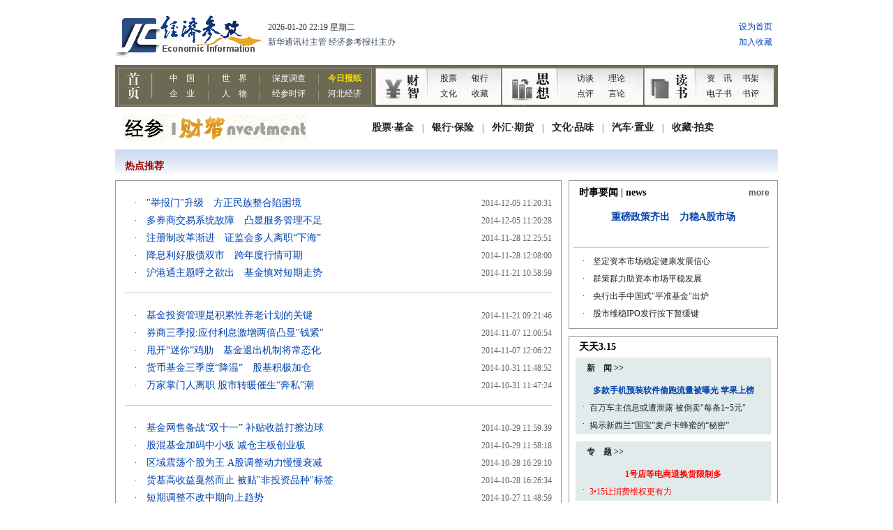

--- FILE ---
content_type: text/html
request_url: http://www.jjckb.cn/invest/i_toutiao.htm
body_size: 14766
content:
<!DOCTYPE html PUBLIC "-//W3C//DTD XHTML 1.0 Transitional//EN" "http://www.w3.org/TR/xhtml1/DTD/xhtml1-transitional.dtd">
<html xmlns="http://www.w3.org/1999/xhtml">
<head>
<meta http-equiv="Content-Type" content="text/html; charset=gb2312" />
<title>经济参考网</title>
<link href="http://www.jjckb.cn/jjimages/jc/css/css.css" rel="stylesheet" type="text/css" />
</head>

<body>
<table width="970" border="0" align="center" cellpadding="0" cellspacing="0" bgcolor="#FFFFFF">
 <tr>
 <td align="center" valign="top"><table width="950" border="0" align="center" cellpadding="0" cellspacing="0">
 <tr>
 <td height="145" align="left" valign="middle" bgcolor="#FFFFFF"><iframe 
 src="http://jjckb.xinhuanet.com/head.htm" name="jj" width="950" marginwidth="0" 
 height="145" marginheight="0" scrolling="No" frameborder="0" id="jj" border="0" framespacing="0" noresize="noResize" vspale="0"></iframe></td>
 </tr>
 </table>
 
 <table width="950" border="0" align="center" cellpadding="0" cellspacing="0">
 <tr> 
 <td height="60" align="left" valign="middle" bgcolor="#FFFFFF"><iframe 
 src="http://jjckb.xinhuanet.com/invest/i_top.htm" name="jj" width="950" marginwidth="0" 
 height="60" marginheight="0" scrolling="No" frameborder="0" id="jj" border="0" framespacing="0" noresize="noResize" vspale="0"></iframe></td>
 </tr>
 </table>
 <table width="950" height="35" border="0" cellpadding="0" cellspacing="0">
 <tr>
 <td height="30" align="left" valign="bottom" background="http://www.jjckb.cn/jjimages/jc/images/bg1.gif" class="txtred"><strong> 
 　热点推荐</strong></td>
 </tr>
 </table>
 <table width="950" height="10" border="0" align="center" cellpadding="0" cellspacing="0" bgcolor="#FFFFFF">
 <tr> 
 <td></td>
 </tr>
 </table>
 <table width="950" border="0" align="center" cellpadding="0" cellspacing="0" bgcolor="#FFFFFF">
 <tr>
 <td width="640" align="center" valign="top" class="tableblack"><table width="100%" border="0" cellpadding="0" cellspacing="0" >
 <tr>
 <td align="center" valign="top" height="10"> 
 <table width="96%" border="0" cellpadding="0" cellspacing="0" class="tableblack_3"> <tr><td height="20" colspan="2" align="left" valign="middle">&nbsp;</td></tr> <tr> <td width="5%" align="center" class="txtblue">·</td> <td width="72%" height="25" align="left" valign="middle"><a href=http://www.jjckb.cn/2014-12/05/content_530058.htm class="linkblue14" target="_blank">"举报门"升级　方正民族整合陷困境 </a></td> <td width="23%" height="25" align="right" valign="middle" class="gray12"> 2014-12-05 11:20:31</td></tr> <tr> <td width="5%" align="center" class="txtblue">·</td> <td width="72%" height="25" align="left" valign="middle"><a href=http://www.jjckb.cn/2014-12/05/content_530061.htm class="linkblue14" target="_blank">多券商交易系统故障　凸显服务管理不足 </a></td> <td width="23%" height="25" align="right" valign="middle" class="gray12"> 2014-12-05 11:20:28</td></tr> <tr> <td width="5%" align="center" class="txtblue">·</td> <td width="72%" height="25" align="left" valign="middle"><a href=http://www.jjckb.cn/2014-11/28/content_529184.htm class="linkblue14" target="_blank">注册制改革渐进　证监会多人离职“下海” </a></td> <td width="23%" height="25" align="right" valign="middle" class="gray12"> 2014-11-28 12:25:51</td></tr> <tr> <td width="5%" align="center" class="txtblue">·</td> <td width="72%" height="25" align="left" valign="middle"><a href=http://www.jjckb.cn/2014-11/28/content_529204.htm class="linkblue14" target="_blank">降息利好股债双市　跨年度行情可期 </a></td> <td width="23%" height="25" align="right" valign="middle" class="gray12"> 2014-11-28 12:08:00</td></tr> <tr> <td width="5%" align="center" class="txtblue">·</td> <td width="72%" height="25" align="left" valign="middle"><a href=http://www.jjckb.cn/2014-11/21/content_528225.htm class="linkblue14" target="_blank">沪港通主题呼之欲出　基金慎对短期走势 </a></td> <td width="23%" height="25" align="right" valign="middle" class="gray12"> 2014-11-21 10:58:59</td></tr> <tr><td height="15" colspan="2" align="left" valign="middle"></td></tr> </table> <table width="96%" border="0" cellpadding="0" cellspacing="0" class="tableblack_3"> <tr><td height="20" colspan="2" align="left" valign="middle">&nbsp;</td></tr> <tr> <td width="5%" align="center" class="txtblue">·</td> <td width="72%" height="25" align="left" valign="middle"><a href=2014-11/21/content_528226.htm class="linkblue14" target="_blank">基金投资管理是积累性养老计划的关键 </a></td> <td width="23%" height="25" align="right" valign="middle" class="gray12"> 2014-11-21 09:21:46</td></tr> <tr> <td width="5%" align="center" class="txtblue">·</td> <td width="72%" height="25" align="left" valign="middle"><a href=http://www.jjckb.cn/2014-11/07/content_526678.htm class="linkblue14" target="_blank">券商三季报:应付利息激增两倍凸显"钱紧" </a></td> <td width="23%" height="25" align="right" valign="middle" class="gray12"> 2014-11-07 12:06:54</td></tr> <tr> <td width="5%" align="center" class="txtblue">·</td> <td width="72%" height="25" align="left" valign="middle"><a href=http://www.jjckb.cn/2014-11/07/content_526688.htm class="linkblue14" target="_blank">甩开“迷你”鸡肋　基金退出机制将常态化 </a></td> <td width="23%" height="25" align="right" valign="middle" class="gray12"> 2014-11-07 12:06:22</td></tr> <tr> <td width="5%" align="center" class="txtblue">·</td> <td width="72%" height="25" align="left" valign="middle"><a href=http://www.jjckb.cn/2014-10/31/content_525860.htm class="linkblue14" target="_blank">货币基金三季度“降温”　股基积极加仓 </a></td> <td width="23%" height="25" align="right" valign="middle" class="gray12"> 2014-10-31 11:48:52</td></tr> <tr> <td width="5%" align="center" class="txtblue">·</td> <td width="72%" height="25" align="left" valign="middle"><a href=http://www.jjckb.cn/2014-10/31/content_525854.htm class="linkblue14" target="_blank">万家掌门人离职 股市转暖催生“奔私”潮 </a></td> <td width="23%" height="25" align="right" valign="middle" class="gray12"> 2014-10-31 11:47:24</td></tr> <tr><td height="15" colspan="2" align="left" valign="middle"></td></tr> </table> <table width="96%" border="0" cellpadding="0" cellspacing="0" class="tableblack_3"> <tr><td height="20" colspan="2" align="left" valign="middle">&nbsp;</td></tr> <tr> <td width="5%" align="center" class="txtblue">·</td> <td width="72%" height="25" align="left" valign="middle"><a href=2014-10/29/content_525540.htm class="linkblue14" target="_blank">基金网售备战“双十一” 补贴收益打擦边球 </a></td> <td width="23%" height="25" align="right" valign="middle" class="gray12"> 2014-10-29 11:59:39</td></tr> <tr> <td width="5%" align="center" class="txtblue">·</td> <td width="72%" height="25" align="left" valign="middle"><a href=2014-10/29/content_525537.htm class="linkblue14" target="_blank">股混基金加码中小板 减仓主板创业板 </a></td> <td width="23%" height="25" align="right" valign="middle" class="gray12"> 2014-10-29 11:58:18</td></tr> <tr> <td width="5%" align="center" class="txtblue">·</td> <td width="72%" height="25" align="left" valign="middle"><a href=2014-10/28/content_525404.htm class="linkblue14" target="_blank">区域震荡个股为王 A股调整动力慢慢衰减 </a></td> <td width="23%" height="25" align="right" valign="middle" class="gray12"> 2014-10-28 16:29:10</td></tr> <tr> <td width="5%" align="center" class="txtblue">·</td> <td width="72%" height="25" align="left" valign="middle"><a href=2014-10/28/content_525401.htm class="linkblue14" target="_blank">货基高收益戛然而止 被贴"非投资品种"标签 </a></td> <td width="23%" height="25" align="right" valign="middle" class="gray12"> 2014-10-28 16:26:34</td></tr> <tr> <td width="5%" align="center" class="txtblue">·</td> <td width="72%" height="25" align="left" valign="middle"><a href=2014-10/27/content_525265.htm class="linkblue14" target="_blank">短期调整不改中期向上趋势 </a></td> <td width="23%" height="25" align="right" valign="middle" class="gray12"> 2014-10-27 11:48:59</td></tr> <tr><td height="15" colspan="2" align="left" valign="middle"></td></tr> </table> <table width="96%" border="0" cellpadding="0" cellspacing="0" class="tableblack_3"> <tr><td height="20" colspan="2" align="left" valign="middle">&nbsp;</td></tr> <tr> <td width="5%" align="center" class="txtblue">·</td> <td width="72%" height="25" align="left" valign="middle"><a href=2014-10/27/content_525264.htm class="linkblue14" target="_blank">四因素"戳"痛A股 三大时间窗口拷问2300点 </a></td> <td width="23%" height="25" align="right" valign="middle" class="gray12"> 2014-10-27 11:48:28</td></tr> <tr> <td width="5%" align="center" class="txtblue">·</td> <td width="72%" height="25" align="left" valign="middle"><a href=http://www.jjckb.cn/2014-10/24/content_524990.htm class="linkblue14" target="_blank">GQY视讯闹剧：家族企业公司治理缺陷凸显 </a></td> <td width="23%" height="25" align="right" valign="middle" class="gray12"> 2014-10-24 11:30:59</td></tr> <tr> <td width="5%" align="center" class="txtblue">·</td> <td width="72%" height="25" align="left" valign="middle"><a href=2014-10/24/content_524999.htm class="linkblue14" target="_blank">深交所首只货币ETF易方达保证金20日上市 </a></td> <td width="23%" height="25" align="right" valign="middle" class="gray12"> 2014-10-24 09:05:19</td></tr> <tr> <td width="5%" align="center" class="txtblue">·</td> <td width="72%" height="25" align="left" valign="middle"><a href=2014-10/23/content_524832.htm class="linkblue14" target="_blank">新规紧逼 “垃圾股”保命成炒作题材 </a></td> <td width="23%" height="25" align="right" valign="middle" class="gray12"> 2014-10-23 12:04:59</td></tr> <tr> <td width="5%" align="center" class="txtblue">·</td> <td width="72%" height="25" align="left" valign="middle"><a href=2014-10/23/content_524830.htm class="linkblue14" target="_blank">沪市可开第二炒股账户 券商抢客大战开打 </a></td> <td width="23%" height="25" align="right" valign="middle" class="gray12"> 2014-10-23 12:02:30</td></tr> <tr><td height="15" colspan="2" align="left" valign="middle"></td></tr> </table> <table width="96%" border="0" cellpadding="0" cellspacing="0" class="tableblack_3"> <tr><td height="20" colspan="2" align="left" valign="middle">&nbsp;</td></tr> <tr> <td width="5%" align="center" class="txtblue">·</td> <td width="72%" height="25" align="left" valign="middle"><a href=2014-10/22/content_524684.htm class="linkblue14" target="_blank">A股将进结构性行情 机构建议精选主题基金 </a></td> <td width="23%" height="25" align="right" valign="middle" class="gray12"> 2014-10-22 16:06:00</td></tr> <tr> <td width="5%" align="center" class="txtblue">·</td> <td width="72%" height="25" align="left" valign="middle"><a href=2014-10/22/content_524683.htm class="linkblue14" target="_blank">债基今年涨幅再创新高 净值增长率达9.84% </a></td> <td width="23%" height="25" align="right" valign="middle" class="gray12"> 2014-10-22 16:05:34</td></tr> <tr> <td width="5%" align="center" class="txtblue">·</td> <td width="72%" height="25" align="left" valign="middle"><a href=2014-10/21/content_524495.htm class="linkblue14" target="_blank">红周一藏三隐忧 A股迎经济数据密集发布期 </a></td> <td width="23%" height="25" align="right" valign="middle" class="gray12"> 2014-10-21 15:44:25</td></tr> <tr> <td width="5%" align="center" class="txtblue">·</td> <td width="72%" height="25" align="left" valign="middle"><a href=2014-10/21/content_524488.htm class="linkblue14" target="_blank">医药主题基金十月领跑 股基前十中占六席 </a></td> <td width="23%" height="25" align="right" valign="middle" class="gray12"> 2014-10-21 15:40:53</td></tr> <tr> <td width="5%" align="center" class="txtblue">·</td> <td width="72%" height="25" align="left" valign="middle"><a href=2014-10/20/content_524324.htm class="linkblue14" target="_blank">评级大调整 20只股基三季度憾失五星光环 </a></td> <td width="23%" height="25" align="right" valign="middle" class="gray12"> 2014-10-20 12:09:25</td></tr> <tr><td height="15" colspan="2" align="left" valign="middle"></td></tr> </table> <table width="96%" border="0" cellpadding="0" cellspacing="0" class="tableblack_3"> <tr><td height="20" colspan="2" align="left" valign="middle">&nbsp;</td></tr> <tr> <td width="5%" align="center" class="txtblue">·</td> <td width="72%" height="25" align="left" valign="middle"><a href=2014-10/20/content_524303.htm class="linkblue14" target="_blank">迎利好政策密集释放期 2400点征程料开启 </a></td> <td width="23%" height="25" align="right" valign="middle" class="gray12"> 2014-10-20 10:55:52</td></tr> <tr> <td width="5%" align="center" class="txtblue">·</td> <td width="72%" height="25" align="left" valign="middle"><a href=http://www.jjckb.cn/2014-10/17/content_524035.htm class="linkblue14" target="_blank">三季度业绩领跑　量化投资再受关注 </a></td> <td width="23%" height="25" align="right" valign="middle" class="gray12"> 2014-10-17 11:05:12</td></tr> <tr> <td width="5%" align="center" class="txtblue">·</td> <td width="72%" height="25" align="left" valign="middle"><a href=http://www.jjckb.cn/2014-10/17/content_524030.htm class="linkblue14" target="_blank">农银汇理双基垫底　基金经理"下课"转岗 </a></td> <td width="23%" height="25" align="right" valign="middle" class="gray12"> 2014-10-17 11:03:49</td></tr> <tr> <td width="5%" align="center" class="txtblue">·</td> <td width="72%" height="25" align="left" valign="middle"><a href=2014-10/16/content_523891.htm class="linkblue14" target="_blank">6124点七周年：小盘股称雄大盘股隐退 </a></td> <td width="23%" height="25" align="right" valign="middle" class="gray12"> 2014-10-16 15:25:05</td></tr> <tr> <td width="5%" align="center" class="txtblue">·</td> <td width="72%" height="25" align="left" valign="middle"><a href=2014-10/16/content_523886.htm class="linkblue14" target="_blank">基金专户开户数再创历史新高 机构看涨A股 </a></td> <td width="23%" height="25" align="right" valign="middle" class="gray12"> 2014-10-16 15:21:10</td></tr> <tr><td height="15" colspan="2" align="left" valign="middle"></td></tr> </table> <table width="96%" border="0" cellpadding="0" cellspacing="0" class="tableblack_3"> <tr><td height="20" colspan="2" align="left" valign="middle">&nbsp;</td></tr> <tr> <td width="5%" align="center" class="txtblue">·</td> <td width="72%" height="25" align="left" valign="middle"><a href=2014-10/15/content_523769.htm class="linkblue14" target="_blank">债基今年来平均涨幅逾7% </a></td> <td width="23%" height="25" align="right" valign="middle" class="gray12"> 2014-10-15 11:40:26</td></tr> <tr> <td width="5%" align="center" class="txtblue">·</td> <td width="72%" height="25" align="left" valign="middle"><a href=2014-10/15/content_523758.htm class="linkblue14" target="_blank">利好预期逐步兑现 退而据守确定性成长 </a></td> <td width="23%" height="25" align="right" valign="middle" class="gray12"> 2014-10-15 11:33:38</td></tr> <tr> <td width="5%" align="center" class="txtblue">·</td> <td width="72%" height="25" align="left" valign="middle"><a href=2014-10/14/content_523632.htm class="linkblue14" target="_blank">近七成股基跑赢基准 最高超额收益52% </a></td> <td width="23%" height="25" align="right" valign="middle" class="gray12"> 2014-10-14 11:48:44</td></tr> <tr> <td width="5%" align="center" class="txtblue">·</td> <td width="72%" height="25" align="left" valign="middle"><a href=2014-10/14/content_523599.htm class="linkblue14" target="_blank">博弈空间收窄 防御品种受推崇 </a></td> <td width="23%" height="25" align="right" valign="middle" class="gray12"> 2014-10-14 10:43:44</td></tr> <tr> <td width="5%" align="center" class="txtblue">·</td> <td width="72%" height="25" align="left" valign="middle"><a href=2014-10/13/content_523469.htm class="linkblue14" target="_blank">主流ETF三季度狂赚15% </a></td> <td width="23%" height="25" align="right" valign="middle" class="gray12"> 2014-10-13 11:39:05</td></tr> <tr><td height="15" colspan="2" align="left" valign="middle"></td></tr> </table> <table width="96%" border="0" cellpadding="0" cellspacing="0" class="tableblack_3"> <tr><td height="20" colspan="2" align="left" valign="middle">&nbsp;</td></tr> <tr> <td width="5%" align="center" class="txtblue">·</td> <td width="72%" height="25" align="left" valign="middle"><a href=2014-10/13/content_523458.htm class="linkblue14" target="_blank">全球股市降温 A股或感受寒意 </a></td> <td width="23%" height="25" align="right" valign="middle" class="gray12"> 2014-10-13 11:30:58</td></tr> <tr> <td width="5%" align="center" class="txtblue">·</td> <td width="72%" height="25" align="left" valign="middle"><a href=http://www.jjckb.cn/2014-10/10/content_523144.htm class="linkblue14" target="_blank">丽珠集团转型遭遇重挫 </a></td> <td width="23%" height="25" align="right" valign="middle" class="gray12"> 2014-10-10 11:54:19</td></tr> <tr> <td width="5%" align="center" class="txtblue">·</td> <td width="72%" height="25" align="left" valign="middle"><a href=http://www.jjckb.cn/2014-10/10/content_523151.htm class="linkblue14" target="_blank">宏源证券包揽9月荐股排行榜正数倒数第一 </a></td> <td width="23%" height="25" align="right" valign="middle" class="gray12"> 2014-10-10 11:51:37</td></tr> <tr> <td width="5%" align="center" class="txtblue">·</td> <td width="72%" height="25" align="left" valign="middle"><a href=2014-10/09/content_523085.htm class="linkblue14" target="_blank">利好政策助攻A股 近看2400远看2500 </a></td> <td width="23%" height="25" align="right" valign="middle" class="gray12"> 2014-10-09 16:06:44</td></tr> <tr> <td width="5%" align="center" class="txtblue">·</td> <td width="72%" height="25" align="left" valign="middle"><a href=2014-10/09/content_523082.htm class="linkblue14" target="_blank">数据显示：10月沪指上涨次数占比约四成 </a></td> <td width="23%" height="25" align="right" valign="middle" class="gray12"> 2014-10-09 16:05:25</td></tr> <tr><td height="15" colspan="2" align="left" valign="middle"></td></tr> </table> <table width="96%" border="0" cellpadding="0" cellspacing="0" class="tableblack_3"> <tr><td height="20" colspan="2" align="left" valign="middle">&nbsp;</td></tr> <tr> <td width="5%" align="center" class="txtblue">·</td> <td width="72%" height="25" align="left" valign="middle"><a href=2014-10/08/content_522954.htm class="linkblue14" target="_blank">六类基金获正收益 主动股基涨逾12%最赚 </a></td> <td width="23%" height="25" align="right" valign="middle" class="gray12"> 2014-10-08 12:14:01</td></tr> <tr> <td width="5%" align="center" class="txtblue">·</td> <td width="72%" height="25" align="left" valign="middle"><a href=2014-10/08/content_522953.htm class="linkblue14" target="_blank">前三季新基首发规模跌破10亿 创历史新低 </a></td> <td width="23%" height="25" align="right" valign="middle" class="gray12"> 2014-10-08 12:13:18</td></tr> <tr> <td width="5%" align="center" class="txtblue">·</td> <td width="72%" height="25" align="left" valign="middle"><a href=2014-09/29/content_522655.htm class="linkblue14" target="_blank">双轮驱动 四大主题分享结构性投资盛宴 </a></td> <td width="23%" height="25" align="right" valign="middle" class="gray12"> 2014-09-29 12:15:42</td></tr> <tr> <td width="5%" align="center" class="txtblue">·</td> <td width="72%" height="25" align="left" valign="middle"><a href=2014-09/29/content_522654.htm class="linkblue14" target="_blank">秋收行情应重视收割 提前布局医药消费 </a></td> <td width="23%" height="25" align="right" valign="middle" class="gray12"> 2014-09-29 12:15:06</td></tr> <tr> <td width="5%" align="center" class="txtblue">·</td> <td width="72%" height="25" align="left" valign="middle"><a href=http://www.jjckb.cn/2014-09/26/content_522312.htm class="linkblue14" target="_blank">华安国联安同步换帅 引发国泰君安整合猜想 </a></td> <td width="23%" height="25" align="right" valign="middle" class="gray12"> 2014-09-26 12:09:50</td></tr> <tr><td height="15" colspan="2" align="left" valign="middle"></td></tr> </table> <table width="96%" border="0" cellpadding="0" cellspacing="0" class="tableblack_3"> <tr><td height="20" colspan="2" align="left" valign="middle">&nbsp;</td></tr> <tr> <td width="5%" align="center" class="txtblue">·</td> <td width="72%" height="25" align="left" valign="middle"><a href=http://www.jjckb.cn/2014-09/26/content_522313.htm class="linkblue14" target="_blank">市场波动加剧　基金谨慎乐观看后市 </a></td> <td width="23%" height="25" align="right" valign="middle" class="gray12"> 2014-09-26 12:09:15</td></tr> <tr> <td width="5%" align="center" class="txtblue">·</td> <td width="72%" height="25" align="left" valign="middle"><a href=2014-09/25/content_522239.htm class="linkblue14" target="_blank">私募领头羊年内收益翻番 公募冠军赚六成 </a></td> <td width="23%" height="25" align="right" valign="middle" class="gray12"> 2014-09-25 11:29:41</td></tr> <tr> <td width="5%" align="center" class="txtblue">·</td> <td width="72%" height="25" align="left" valign="middle"><a href=2014-09/25/content_522208.htm class="linkblue14" target="_blank">多重利好 券商股引领沪指冲击前高2348点 </a></td> <td width="23%" height="25" align="right" valign="middle" class="gray12"> 2014-09-25 10:40:35</td></tr> <tr> <td width="5%" align="center" class="txtblue">·</td> <td width="72%" height="25" align="left" valign="middle"><a href=2014-09/24/content_522101.htm class="linkblue14" target="_blank">阿里上市效应发酵 三类基金成市场香饽饽 </a></td> <td width="23%" height="25" align="right" valign="middle" class="gray12"> 2014-09-24 11:42:54</td></tr> <tr> <td width="5%" align="center" class="txtblue">·</td> <td width="72%" height="25" align="left" valign="middle"><a href=2014-09/24/content_522078.htm class="linkblue14" target="_blank">节前巧布局 节后赢面大 </a></td> <td width="23%" height="25" align="right" valign="middle" class="gray12"> 2014-09-24 10:41:03</td></tr> <tr><td height="15" colspan="2" align="left" valign="middle"></td></tr> </table> <table width="96%" border="0" cellpadding="0" cellspacing="0" class="tableblack_3"> <tr><td height="20" colspan="2" align="left" valign="middle">&nbsp;</td></tr> <tr> <td width="5%" align="center" class="txtblue">·</td> <td width="72%" height="25" align="left" valign="middle"><a href=2014-09/23/content_521922.htm class="linkblue14" target="_blank">沪指失守2300 国泰君安改“慢牛论” </a></td> <td width="23%" height="25" align="right" valign="middle" class="gray12"> 2014-09-23 11:47:22</td></tr> <tr> <td width="5%" align="center" class="txtblue">·</td> <td width="72%" height="25" align="left" valign="middle"><a href=2014-09/23/content_521921.htm class="linkblue14" target="_blank">股市期市双跌 长阴线将市场拉回调整轨道 </a></td> <td width="23%" height="25" align="right" valign="middle" class="gray12"> 2014-09-23 11:46:59</td></tr> <tr> <td width="5%" align="center" class="txtblue">·</td> <td width="72%" height="25" align="left" valign="middle"><a href=2014-09/22/content_521762.htm class="linkblue14" target="_blank">打新资金分流压力或被化解 跟踪四大主线 </a></td> <td width="23%" height="25" align="right" valign="middle" class="gray12"> 2014-09-22 11:35:44</td></tr> <tr> <td width="5%" align="center" class="txtblue">·</td> <td width="72%" height="25" align="left" valign="middle"><a href=2014-09/22/content_521760.htm class="linkblue14" target="_blank">空中加油走势确立 五大信号暗示节前方向 </a></td> <td width="23%" height="25" align="right" valign="middle" class="gray12"> 2014-09-22 11:34:44</td></tr> <tr> <td width="5%" align="center" class="txtblue">·</td> <td width="72%" height="25" align="left" valign="middle"><a href=2014-09/19/content_521500.htm class="linkblue14" target="_blank">博时主题行业近半年回报第一 </a></td> <td width="23%" height="25" align="right" valign="middle" class="gray12"> 2014-09-19 07:02:17</td></tr> <tr><td height="15" colspan="2" align="left" valign="middle"></td></tr> </table> <table width="96%" border="0" cellpadding="0" cellspacing="0" class="tableblack_3"> <tr><td height="20" colspan="2" align="left" valign="middle">&nbsp;</td></tr> <tr> <td width="5%" align="center" class="txtblue">·</td> <td width="72%" height="25" align="left" valign="middle"><a href=2014-09/19/content_521499.htm class="linkblue14" target="_blank">股市连红三月　易方达八成股基涨幅超10% </a></td> <td width="23%" height="25" align="right" valign="middle" class="gray12"> 2014-09-19 07:01:26</td></tr> <tr> <td width="5%" align="center" class="txtblue">·</td> <td width="72%" height="25" align="left" valign="middle"><a href=2014-09/18/content_521436.htm class="linkblue14" target="_blank">多空激辩2300点：基本面、资金面乃关键 </a></td> <td width="23%" height="25" align="right" valign="middle" class="gray12"> 2014-09-18 15:55:58</td></tr> <tr> <td width="5%" align="center" class="txtblue">·</td> <td width="72%" height="25" align="left" valign="middle"><a href=2014-09/18/content_521429.htm class="linkblue14" target="_blank">八成QDII深陷迷你困局 逾四成跌破清盘线 </a></td> <td width="23%" height="25" align="right" valign="middle" class="gray12"> 2014-09-18 15:51:32</td></tr> <tr> <td width="5%" align="center" class="txtblue">·</td> <td width="72%" height="25" align="left" valign="middle"><a href=2014-09/17/content_521284.htm class="linkblue14" target="_blank">成也杠杆败也杠杆 8杠杆指基大跌逾5% </a></td> <td width="23%" height="25" align="right" valign="middle" class="gray12"> 2014-09-17 15:28:20</td></tr> <tr> <td width="5%" align="center" class="txtblue">·</td> <td width="72%" height="25" align="left" valign="middle"><a href=2014-09/17/content_521275.htm class="linkblue14" target="_blank">资金面承压 A股料陷2300点拉锯战 </a></td> <td width="23%" height="25" align="right" valign="middle" class="gray12"> 2014-09-17 15:22:41</td></tr> <tr><td height="15" colspan="2" align="left" valign="middle"></td></tr> </table> <table width="96%" border="0" cellpadding="0" cellspacing="0" class="tableblack_3"> <tr><td height="20" colspan="2" align="left" valign="middle">&nbsp;</td></tr> <tr> <td width="5%" align="center" class="txtblue">·</td> <td width="72%" height="25" align="left" valign="middle"><a href=2014-09/16/content_521108.htm class="linkblue14" target="_blank">数据冷VS心态暖 "结构牛"继续跑 </a></td> <td width="23%" height="25" align="right" valign="middle" class="gray12"> 2014-09-16 16:12:53</td></tr> <tr> <td width="5%" align="center" class="txtblue">·</td> <td width="72%" height="25" align="left" valign="middle"><a href=2014-09/16/content_521123.htm class="linkblue14" target="_blank">60亿资金撤离蓝筹ETF 机构依旧偏爱成长 </a></td> <td width="23%" height="25" align="right" valign="middle" class="gray12"> 2014-09-16 16:21:46</td></tr> <tr> <td width="5%" align="center" class="txtblue">·</td> <td width="72%" height="25" align="left" valign="middle"><a href=2014-09/15/content_520896.htm class="linkblue14" target="_blank">基金赚钱效应回归 收益率飙涨牛基成批涌现 </a></td> <td width="23%" height="25" align="right" valign="middle" class="gray12"> 2014-09-15 11:44:28</td></tr> <tr> <td width="5%" align="center" class="txtblue">·</td> <td width="72%" height="25" align="left" valign="middle"><a href=2014-09/15/content_520884.htm class="linkblue14" target="_blank">各方形成多头合力 改革红利推动A股走牛 </a></td> <td width="23%" height="25" align="right" valign="middle" class="gray12"> 2014-09-15 11:40:56</td></tr> <tr> <td width="5%" align="center" class="txtblue">·</td> <td width="72%" height="25" align="left" valign="middle"><a href=http://www.jjckb.cn/2014-09/12/content_520614.htm class="linkblue14" target="_blank">定增产品清盘不“清静”　长安信托遭起诉 </a></td> <td width="23%" height="25" align="right" valign="middle" class="gray12"> 2014-09-12 10:56:42</td></tr> <tr><td height="15" colspan="2" align="left" valign="middle"></td></tr> </table> <table width="96%" border="0" cellpadding="0" cellspacing="0" class="tableblack_3"> <tr><td height="20" colspan="2" align="left" valign="middle">&nbsp;</td></tr> <tr> <td width="5%" align="center" class="txtblue">·</td> <td width="72%" height="25" align="left" valign="middle"><a href=http://www.jjckb.cn/2014-09/12/content_520620.htm class="linkblue14" target="_blank">8月新基金发行回暖 中长短期皆存积极因素 </a></td> <td width="23%" height="25" align="right" valign="middle" class="gray12"> 2014-09-12 10:55:28</td></tr> <tr> <td width="5%" align="center" class="txtblue">·</td> <td width="72%" height="25" align="left" valign="middle"><a href=2014-09/11/content_520520.htm class="linkblue14" target="_blank">118亿离场 资金持股不牢无碍强势主基调 </a></td> <td width="23%" height="25" align="right" valign="middle" class="gray12"> 2014-09-11 12:52:49</td></tr> <tr> <td width="5%" align="center" class="txtblue">·</td> <td width="72%" height="25" align="left" valign="middle"><a href=2014-09/11/content_520515.htm class="linkblue14" target="_blank">定开型债基月涨幅超6% 半年却遭赎回260亿 </a></td> <td width="23%" height="25" align="right" valign="middle" class="gray12"> 2014-09-11 12:50:11</td></tr> <tr> <td width="5%" align="center" class="txtblue">·</td> <td width="72%" height="25" align="left" valign="middle"><a href=2014-09/10/content_520318.htm class="linkblue14" target="_blank">融资资金追高入场 券商提高风控措施 </a></td> <td width="23%" height="25" align="right" valign="middle" class="gray12"> 2014-09-10 11:23:02</td></tr> <tr> <td width="5%" align="center" class="txtblue">·</td> <td width="72%" height="25" align="left" valign="middle"><a href=2014-09/10/content_520330.htm class="linkblue14" target="_blank">沪港通预期兑付 RQFII规模持续井喷 </a></td> <td width="23%" height="25" align="right" valign="middle" class="gray12"> 2014-09-10 11:31:48</td></tr> <tr><td height="15" colspan="2" align="left" valign="middle"></td></tr> </table> <table width="96%" border="0" cellpadding="0" cellspacing="0" class="tableblack_3"> <tr><td height="20" colspan="2" align="left" valign="middle">&nbsp;</td></tr> <tr> <td width="5%" align="center" class="txtblue">·</td> <td width="72%" height="25" align="left" valign="middle"><a href=2014-09/09/content_520174.htm class="linkblue14" target="_blank">预期后市仍有上涨空间 公募基金大幅加仓 </a></td> <td width="23%" height="25" align="right" valign="middle" class="gray12"> 2014-09-09 12:09:08</td></tr> <tr> <td width="5%" align="center" class="txtblue">·</td> <td width="72%" height="25" align="left" valign="middle"><a href=2014-09/09/content_520190.htm class="linkblue14" target="_blank">周净转入超2000亿 A股增量资金跑步入场 </a></td> <td width="23%" height="25" align="right" valign="middle" class="gray12"> 2014-09-09 12:20:35</td></tr> <tr> <td width="5%" align="center" class="txtblue">·</td> <td width="72%" height="25" align="left" valign="middle"><a href=http://www.jjckb.cn/2014-09/05/content_519873.htm class="linkblue14" target="_blank">九泰基金高管震荡 PE系公募“短板”待解 </a></td> <td width="23%" height="25" align="right" valign="middle" class="gray12"> 2014-09-05 11:49:53</td></tr> <tr> <td width="5%" align="center" class="txtblue">·</td> <td width="72%" height="25" align="left" valign="middle"><a href=2014-09/05/content_519875.htm class="linkblue14" target="_blank">夸客金融CEO郭震洲：P2P的核心是风险管理 </a></td> <td width="23%" height="25" align="right" valign="middle" class="gray12"> 2014-09-05 07:35:54</td></tr> <tr> <td width="5%" align="center" class="txtblue">·</td> <td width="72%" height="25" align="left" valign="middle"><a href=2014-09/04/content_519787.htm class="linkblue14" target="_blank">大盘崛起国君唱多5000点 私募分歧仍存 </a></td> <td width="23%" height="25" align="right" valign="middle" class="gray12"> 2014-09-04 12:00:39</td></tr> <tr><td height="15" colspan="2" align="left" valign="middle"></td></tr> </table> <table width="96%" border="0" cellpadding="0" cellspacing="0" class="tableblack_3"> <tr><td height="20" colspan="2" align="left" valign="middle">&nbsp;</td></tr> <tr> <td width="5%" align="center" class="txtblue">·</td> <td width="72%" height="25" align="left" valign="middle"><a href=2014-09/04/content_519780.htm class="linkblue14" target="_blank">A股成交创新高背后:"炒房""买矿"资金入场 </a></td> <td width="23%" height="25" align="right" valign="middle" class="gray12"> 2014-09-04 11:56:37</td></tr> <tr> <td width="5%" align="center" class="txtblue">·</td> <td width="72%" height="25" align="left" valign="middle"><a href=2014-09/03/content_519626.htm class="linkblue14" target="_blank">前八月新基募资规模创六年新低 </a></td> <td width="23%" height="25" align="right" valign="middle" class="gray12"> 2014-09-03 14:48:30</td></tr> <tr> <td width="5%" align="center" class="txtblue">·</td> <td width="72%" height="25" align="left" valign="middle"><a href=2014-09/03/content_519617.htm class="linkblue14" target="_blank">6000亿打新资金回流 沪指再攀年内新高 </a></td> <td width="23%" height="25" align="right" valign="middle" class="gray12"> 2014-09-03 14:40:31</td></tr> <tr> <td width="5%" align="center" class="txtblue">·</td> <td width="72%" height="25" align="left" valign="middle"><a href=2014-09/02/content_519447.htm class="linkblue14" target="_blank">银行系上半年集体盈利 民生加银赚上亿 </a></td> <td width="23%" height="25" align="right" valign="middle" class="gray12"> 2014-09-02 12:05:15</td></tr> <tr> <td width="5%" align="center" class="txtblue">·</td> <td width="72%" height="25" align="left" valign="middle"><a href=2014-09/02/content_519436.htm class="linkblue14" target="_blank">“开门红”未必持续 换挡期“抓小放大” </a></td> <td width="23%" height="25" align="right" valign="middle" class="gray12"> 2014-09-02 11:56:38</td></tr> <tr><td height="15" colspan="2" align="left" valign="middle"></td></tr> </table> <table width="96%" border="0" cellpadding="0" cellspacing="0" class="tableblack_3"> <tr><td height="20" colspan="2" align="left" valign="middle">&nbsp;</td></tr> <tr> <td width="5%" align="center" class="txtblue">·</td> <td width="72%" height="25" align="left" valign="middle"><a href=2014-09/01/content_519264.htm class="linkblue14" target="_blank">前8个月基金分红230亿 新基金募资1900亿 </a></td> <td width="23%" height="25" align="right" valign="middle" class="gray12"> 2014-09-01 12:06:10</td></tr> <tr> <td width="5%" align="center" class="txtblue">·</td> <td width="72%" height="25" align="left" valign="middle"><a href=2014-09/01/content_519225.htm class="linkblue14" target="_blank">沪指八月完美收官 月线四连阳孕育红九月 </a></td> <td width="23%" height="25" align="right" valign="middle" class="gray12"> 2014-09-01 11:39:37</td></tr> <tr> <td width="5%" align="center" class="txtblue">·</td> <td width="72%" height="25" align="left" valign="middle"><a href=http://www.jjckb.cn/2014-08/29/content_518974.htm class="linkblue14" target="_blank">S*ST中纺保壳压力大 以亏损资产重组遭疑 </a></td> <td width="23%" height="25" align="right" valign="middle" class="gray12"> 2014-08-29 10:27:41</td></tr> <tr> <td width="5%" align="center" class="txtblue">·</td> <td width="72%" height="25" align="left" valign="middle"><a href=2014-08/29/content_518982.htm class="linkblue14" target="_blank">变现借款：定期理财“新招”激活流动性 </a></td> <td width="23%" height="25" align="right" valign="middle" class="gray12"> 2014-08-29 07:25:52</td></tr> <tr> <td width="5%" align="center" class="txtblue">·</td> <td width="72%" height="25" align="left" valign="middle"><a href=2014-08/28/content_518804.htm class="linkblue14" target="_blank">盘整难改结构性强势 三变化释放回暖信号 </a></td> <td width="23%" height="25" align="right" valign="middle" class="gray12"> 2014-08-28 11:17:18</td></tr> <tr><td height="15" colspan="2" align="left" valign="middle"></td></tr> </table> <table width="96%" border="0" cellpadding="0" cellspacing="0" class="tableblack_3"> <tr><td height="20" colspan="2" align="left" valign="middle">&nbsp;</td></tr> <tr> <td width="5%" align="center" class="txtblue">·</td> <td width="72%" height="25" align="left" valign="middle"><a href=2014-08/28/content_518801.htm class="linkblue14" target="_blank">新股八连发 机构建议首选染料军工 </a></td> <td width="23%" height="25" align="right" valign="middle" class="gray12"> 2014-08-28 11:16:19</td></tr> <tr> <td width="5%" align="center" class="txtblue">·</td> <td width="72%" height="25" align="left" valign="middle"><a href=http://www.jjckb.cn/2014-08/22/content_518082.htm class="linkblue14" target="_blank">汇添富清盘避重就轻 剑走偏锋疑营销噱头 </a></td> <td width="23%" height="25" align="right" valign="middle" class="gray12"> 2014-08-22 12:15:12</td></tr> <tr> <td width="5%" align="center" class="txtblue">·</td> <td width="72%" height="25" align="left" valign="middle"><a href=2014-08/22/content_518083.htm class="linkblue14" target="_blank">工银新财富基金:将资产配置交给基金经理 </a></td> <td width="23%" height="25" align="right" valign="middle" class="gray12"> 2014-08-22 07:05:27</td></tr> <tr> <td width="5%" align="center" class="txtblue">·</td> <td width="72%" height="25" align="left" valign="middle"><a href=2014-08/21/content_517974.htm class="linkblue14" target="_blank">18家基金净利逾17亿 部分利润翻番 </a></td> <td width="23%" height="25" align="right" valign="middle" class="gray12"> 2014-08-21 11:58:21</td></tr> <tr> <td width="5%" align="center" class="txtblue">·</td> <td width="72%" height="25" align="left" valign="middle"><a href=2014-08/21/content_517961.htm class="linkblue14" target="_blank">欧元套利资金涌港剑指A股 </a></td> <td width="23%" height="25" align="right" valign="middle" class="gray12"> 2014-08-21 11:51:30</td></tr> <tr><td height="15" colspan="2" align="left" valign="middle"></td></tr> </table> <table width="96%" border="0" cellpadding="0" cellspacing="0" class="tableblack_3"> <tr><td height="20" colspan="2" align="left" valign="middle">&nbsp;</td></tr> <tr> <td width="5%" align="center" class="txtblue">·</td> <td width="72%" height="25" align="left" valign="middle"><a href=2014-08/18/content_517437.htm class="linkblue14" target="_blank">逾六成ETF上周遭净赎回 份额缩水近12亿份 </a></td> <td width="23%" height="25" align="right" valign="middle" class="gray12"> 2014-08-18 16:09:23</td></tr> <tr> <td width="5%" align="center" class="txtblue">·</td> <td width="72%" height="25" align="left" valign="middle"><a href=2014-08/18/content_517430.htm class="linkblue14" target="_blank">调整后向上趋势不改 高点将在四季度出现 </a></td> <td width="23%" height="25" align="right" valign="middle" class="gray12"> 2014-08-18 16:03:50</td></tr> <tr> <td width="5%" align="center" class="txtblue">·</td> <td width="72%" height="25" align="left" valign="middle"><a href=http://www.jjckb.cn/2014-08/15/content_517108.htm class="linkblue14" target="_blank">巨亏马钢海外1.1亿收购　抄底恐成背包袱 </a></td> <td width="23%" height="25" align="right" valign="middle" class="gray12"> 2014-08-15 12:08:39</td></tr> <tr> <td width="5%" align="center" class="txtblue">·</td> <td width="72%" height="25" align="left" valign="middle"><a href=http://www.jjckb.cn/2014-08/15/content_517113.htm class="linkblue14" target="_blank">"阿姨来了"A轮融资获清科领投数百万美元 </a></td> <td width="23%" height="25" align="right" valign="middle" class="gray12"> 2014-08-15 12:08:10</td></tr> <tr> <td width="5%" align="center" class="txtblue">·</td> <td width="72%" height="25" align="left" valign="middle"><a href=2014-08/14/content_517003.htm class="linkblue14" target="_blank">市场做多热情未散 保证金余额维持高位 </a></td> <td width="23%" height="25" align="right" valign="middle" class="gray12"> 2014-08-14 10:39:07</td></tr> <tr><td height="15" colspan="2" align="left" valign="middle"></td></tr> </table> <table width="96%" border="0" cellpadding="0" cellspacing="0" class="tableblack_3"> <tr><td height="20" colspan="2" align="left" valign="middle">&nbsp;</td></tr> <tr> <td width="5%" align="center" class="txtblue">·</td> <td width="72%" height="25" align="left" valign="middle"><a href=2014-08/14/content_517001.htm class="linkblue14" target="_blank">定增市场井喷 三主线把握投资机遇 </a></td> <td width="23%" height="25" align="right" valign="middle" class="gray12"> 2014-08-14 10:37:59</td></tr> <tr> <td width="5%" align="center" class="txtblue">·</td> <td width="72%" height="25" align="left" valign="middle"><a href=2014-08/13/content_516874.htm class="linkblue14" target="_blank">遭连续大额赎回 59只ETF单月缩水近29亿份 </a></td> <td width="23%" height="25" align="right" valign="middle" class="gray12"> 2014-08-13 15:45:58</td></tr> <tr> <td width="5%" align="center" class="txtblue">·</td> <td width="72%" height="25" align="left" valign="middle"><a href=2014-08/13/content_516818.htm class="linkblue14" target="_blank">资金涌港热度暂降 部分外资落袋为安 </a></td> <td width="23%" height="25" align="right" valign="middle" class="gray12"> 2014-08-13 11:00:16</td></tr> <tr> <td width="5%" align="center" class="txtblue">·</td> <td width="72%" height="25" align="left" valign="middle"><a href=2014-08/12/content_516655.htm class="linkblue14" target="_blank">反弹尚未终结回调暗藏良机 </a></td> <td width="23%" height="25" align="right" valign="middle" class="gray12"> 2014-08-12 11:02:01</td></tr> <tr> <td width="5%" align="center" class="txtblue">·</td> <td width="72%" height="25" align="left" valign="middle"><a href=2014-08/12/content_516654.htm class="linkblue14" target="_blank">潜伏定增被套股等待“解放军” </a></td> <td width="23%" height="25" align="right" valign="middle" class="gray12"> 2014-08-12 11:01:36</td></tr> <tr><td height="15" colspan="2" align="left" valign="middle"></td></tr> </table> <table width="96%" border="0" cellpadding="0" cellspacing="0" class="tableblack_3"> <tr><td height="20" colspan="2" align="left" valign="middle">&nbsp;</td></tr> <tr> <td width="5%" align="center" class="txtblue">·</td> <td width="72%" height="25" align="left" valign="middle"><a href=2014-08/11/content_516496.htm class="linkblue14" target="_blank">7月14只基金收益超10% 10只产品重配蓝筹股 </a></td> <td width="23%" height="25" align="right" valign="middle" class="gray12"> 2014-08-11 11:33:34</td></tr> <tr> <td width="5%" align="center" class="txtblue">·</td> <td width="72%" height="25" align="left" valign="middle"><a href=2014-08/11/content_516479.htm class="linkblue14" target="_blank">创业板指两周连阳 6只个股市值升超20亿元 </a></td> <td width="23%" height="25" align="right" valign="middle" class="gray12"> 2014-08-11 11:02:25</td></tr> <tr> <td width="5%" align="center" class="txtblue">·</td> <td width="72%" height="25" align="left" valign="middle"><a href=http://www.jjckb.cn/2014-08/08/content_516154.htm class="linkblue14" target="_blank">券商借新股发力 华鑫证券押错宝排名垫底 </a></td> <td width="23%" height="25" align="right" valign="middle" class="gray12"> 2014-08-08 11:41:32</td></tr> <tr> <td width="5%" align="center" class="txtblue">·</td> <td width="72%" height="25" align="left" valign="middle"><a href=http://www.jjckb.cn/2014-08/08/content_516156.htm class="linkblue14" target="_blank">"乌龙指"成绊脚石　光大证券跌出三"痛点" </a></td> <td width="23%" height="25" align="right" valign="middle" class="gray12"> 2014-08-08 11:41:03</td></tr> <tr> <td width="5%" align="center" class="txtblue">·</td> <td width="72%" height="25" align="left" valign="middle"><a href=2014-08/07/content_516073.htm class="linkblue14" target="_blank">基金净值排名激变 公募调仓对峙隐现 </a></td> <td width="23%" height="25" align="right" valign="middle" class="gray12"> 2014-08-07 15:32:10</td></tr> <tr><td height="15" colspan="2" align="left" valign="middle"></td></tr> </table> <table width="96%" border="0" cellpadding="0" cellspacing="0" class="tableblack_3"> <tr><td height="20" colspan="2" align="left" valign="middle">&nbsp;</td></tr> <tr> <td width="5%" align="center" class="txtblue">·</td> <td width="72%" height="25" align="left" valign="middle"><a href=2014-08/07/content_516068.htm class="linkblue14" target="_blank">社保基金进场抄底 7月份新开31个A股账户 </a></td> <td width="23%" height="25" align="right" valign="middle" class="gray12"> 2014-08-07 15:30:25</td></tr> <tr> <td width="5%" align="center" class="txtblue">·</td> <td width="72%" height="25" align="left" valign="middle"><a href=http://www.jjckb.cn/2014-08/01/content_515212.htm class="linkblue14" target="_blank">新丽传媒IPO欲解资金饥渴 </a></td> <td width="23%" height="25" align="right" valign="middle" class="gray12"> 2014-08-01 11:35:37</td></tr> <tr> <td width="5%" align="center" class="txtblue">·</td> <td width="72%" height="25" align="left" valign="middle"><a href=2014-08/01/content_515197.htm class="linkblue14" target="_blank">沪港通下的投资机会 </a></td> <td width="23%" height="25" align="right" valign="middle" class="gray12"> 2014-08-01 08:47:06</td></tr> <tr> <td width="5%" align="center" class="txtblue">·</td> <td width="72%" height="25" align="left" valign="middle"><a href=2014-07/31/content_515058.htm class="linkblue14" target="_blank">7月新基金首募仅百亿 创28个月来新低 </a></td> <td width="23%" height="25" align="right" valign="middle" class="gray12"> 2014-07-31 11:09:05</td></tr> <tr> <td width="5%" align="center" class="txtblue">·</td> <td width="72%" height="25" align="left" valign="middle"><a href=2014-07/31/content_515047.htm class="linkblue14" target="_blank">蓝筹股弹性大增 保持强势需资金支援 </a></td> <td width="23%" height="25" align="right" valign="middle" class="gray12"> 2014-07-31 10:52:20</td></tr> <tr><td height="15" colspan="2" align="left" valign="middle"></td></tr> </table> <table width="96%" border="0" cellpadding="0" cellspacing="0" class="tableblack_3"> <tr><td height="20" colspan="2" align="left" valign="middle">&nbsp;</td></tr> <tr> <td width="5%" align="center" class="txtblue">·</td> <td width="72%" height="25" align="left" valign="middle"><a href=2014-07/30/content_514866.htm class="linkblue14" target="_blank">基金排名战大逆转 前7月业绩前十大换脸 </a></td> <td width="23%" height="25" align="right" valign="middle" class="gray12"> 2014-07-30 11:28:07</td></tr> <tr> <td width="5%" align="center" class="txtblue">·</td> <td width="72%" height="25" align="left" valign="middle"><a href=2014-07/30/content_514862.htm class="linkblue14" target="_blank">二季度104只基金实施分红 债基成分红主力 </a></td> <td width="23%" height="25" align="right" valign="middle" class="gray12"> 2014-07-30 11:25:58</td></tr> <tr> <td width="5%" align="center" class="txtblue">·</td> <td width="72%" height="25" align="left" valign="middle"><a href=http://www.jjckb.cn/2014-07/25/content_514212.htm class="linkblue14" target="_blank">基金业遭遇“小时代”之痛 </a></td> <td width="23%" height="25" align="right" valign="middle" class="gray12"> 2014-07-25 11:47:34</td></tr> <tr> <td width="5%" align="center" class="txtblue">·</td> <td width="72%" height="25" align="left" valign="middle"><a href=http://www.jjckb.cn/2014-07/25/content_514214.htm class="linkblue14" target="_blank">紫鑫药业合作方炮轰"华大基因违规审批" </a></td> <td width="23%" height="25" align="right" valign="middle" class="gray12"> 2014-07-25 11:46:40</td></tr> <tr> <td width="5%" align="center" class="txtblue">·</td> <td width="72%" height="25" align="left" valign="middle"><a href=2014-07/24/content_514089.htm class="linkblue14" target="_blank">沪港通启动在即 基金调仓白酒中药 </a></td> <td width="23%" height="25" align="right" valign="middle" class="gray12"> 2014-07-24 12:05:13</td></tr> <tr><td height="15" colspan="2" align="left" valign="middle"></td></tr> </table> <table width="96%" border="0" cellpadding="0" cellspacing="0" class="tableblack_3"> <tr><td height="20" colspan="2" align="left" valign="middle">&nbsp;</td></tr> <tr> <td width="5%" align="center" class="txtblue">·</td> <td width="72%" height="25" align="left" valign="middle"><a href=2014-07/24/content_514037.htm class="linkblue14" target="_blank">创业板跌百点 21亿资金大宗交易平台拣货 </a></td> <td width="23%" height="25" align="right" valign="middle" class="gray12"> 2014-07-24 10:49:42</td></tr> <tr> <td width="5%" align="center" class="txtblue">·</td> <td width="72%" height="25" align="left" valign="middle"><a href=2014-07/23/content_513843.htm class="linkblue14" target="_blank">IPO定价游戏规则生变 打新联盟程序化夺宝 </a></td> <td width="23%" height="25" align="right" valign="middle" class="gray12"> 2014-07-23 11:05:56</td></tr> <tr> <td width="5%" align="center" class="txtblue">·</td> <td width="72%" height="25" align="left" valign="middle"><a href=2014-07/23/content_513856.htm class="linkblue14" target="_blank">90只私募产品年内清算:其中43只提前清算 </a></td> <td width="23%" height="25" align="right" valign="middle" class="gray12"> 2014-07-23 11:15:14</td></tr> <tr> <td width="5%" align="center" class="txtblue">·</td> <td width="72%" height="25" align="left" valign="middle"><a href=2014-07/22/content_513685.htm class="linkblue14" target="_blank">深挖局部行情 基金加码新兴产业成长股 </a></td> <td width="23%" height="25" align="right" valign="middle" class="gray12"> 2014-07-22 10:55:31</td></tr> <tr> <td width="5%" align="center" class="txtblue">·</td> <td width="72%" height="25" align="left" valign="middle"><a href=2014-07/22/content_513663.htm class="linkblue14" target="_blank">低市盈率IPO影响渐显 主题投资大方向有变 </a></td> <td width="23%" height="25" align="right" valign="middle" class="gray12"> 2014-07-22 10:30:29</td></tr> <tr><td height="15" colspan="2" align="left" valign="middle"></td></tr> </table> <table width="96%" border="0" cellpadding="0" cellspacing="0" class="tableblack_3"> <tr><td height="20" colspan="2" align="left" valign="middle">&nbsp;</td></tr> <tr> <td width="5%" align="center" class="txtblue">·</td> <td width="72%" height="25" align="left" valign="middle"><a href=2014-07/21/content_513488.htm class="linkblue14" target="_blank">国资改革如火如荼 蓝筹中线布局窗口开启 </a></td> <td width="23%" height="25" align="right" valign="middle" class="gray12"> 2014-07-21 10:41:17</td></tr> <tr> <td width="5%" align="center" class="txtblue">·</td> <td width="72%" height="25" align="left" valign="middle"><a href=2014-07/21/content_513559.htm class="linkblue14" target="_blank">基金血洗核心重仓股 伊利股份遭狂抛 </a></td> <td width="23%" height="25" align="right" valign="middle" class="gray12"> 2014-07-21 12:01:14</td></tr> <tr> <td width="5%" align="center" class="txtblue">·</td> <td width="72%" height="25" align="left" valign="middle"><a href=http://www.jjckb.cn/2014-07/18/content_513254.htm class="linkblue14" target="_blank">"宝"类理财几近破4 短期理财基金价值凸显 </a></td> <td width="23%" height="25" align="right" valign="middle" class="gray12"> 2014-07-18 11:20:14</td></tr> <tr> <td width="5%" align="center" class="txtblue">·</td> <td width="72%" height="25" align="left" valign="middle"><a href=http://www.jjckb.cn/2014-07/18/content_513250.htm class="linkblue14" target="_blank">鹏华基金副总辞职 国际业务或现跛脚效应 </a></td> <td width="23%" height="25" align="right" valign="middle" class="gray12"> 2014-07-18 11:17:46</td></tr> <tr> <td width="5%" align="center" class="txtblue">·</td> <td width="72%" height="25" align="left" valign="middle"><a href=2014-07/17/content_513120.htm class="linkblue14" target="_blank">迷你基金迎井喷期 转型合并或成行业趋势 </a></td> <td width="23%" height="25" align="right" valign="middle" class="gray12"> 2014-07-17 12:07:15</td></tr> <tr><td height="15" colspan="2" align="left" valign="middle"></td></tr> </table> <table width="96%" border="0" cellpadding="0" cellspacing="0" class="tableblack_3"> <tr><td height="20" colspan="2" align="left" valign="middle">&nbsp;</td></tr> <tr> <td width="5%" align="center" class="txtblue">·</td> <td width="72%" height="25" align="left" valign="middle"><a href=2014-07/17/content_513086.htm class="linkblue14" target="_blank">成长回调伤人气 周期脉冲颓势难改 </a></td> <td width="23%" height="25" align="right" valign="middle" class="gray12"> 2014-07-17 11:36:29</td></tr> <tr> <td width="5%" align="center" class="txtblue">·</td> <td width="72%" height="25" align="left" valign="middle"><a href=2014-07/16/content_512931.htm class="linkblue14" target="_blank">基金创新遭遇“幸福的烦恼” </a></td> <td width="23%" height="25" align="right" valign="middle" class="gray12"> 2014-07-16 11:45:14</td></tr> <tr> <td width="5%" align="center" class="txtblue">·</td> <td width="72%" height="25" align="left" valign="middle"><a href=2014-07/16/content_512929.htm class="linkblue14" target="_blank">市场走向需看三因素 大强小弱成短期主旋律 </a></td> <td width="23%" height="25" align="right" valign="middle" class="gray12"> 2014-07-16 11:43:31</td></tr> <tr> <td width="5%" align="center" class="txtblue">·</td> <td width="72%" height="25" align="left" valign="middle"><a href=2014-07/15/content_512786.htm class="linkblue14" target="_blank">中介代办香港贷款 一个月放款手续费达15% </a></td> <td width="23%" height="25" align="right" valign="middle" class="gray12"> 2014-07-15 11:53:20</td></tr> <tr> <td width="5%" align="center" class="txtblue">·</td> <td width="72%" height="25" align="left" valign="middle"><a href=2014-07/15/content_512781.htm class="linkblue14" target="_blank">中报行情前瞻：医药汽车向好 </a></td> <td width="23%" height="25" align="right" valign="middle" class="gray12"> 2014-07-15 11:49:30</td></tr> <tr><td height="15" colspan="2" align="left" valign="middle"></td></tr> </table> <table width="96%" border="0" cellpadding="0" cellspacing="0" class="tableblack_3"> <tr><td height="20" colspan="2" align="left" valign="middle">&nbsp;</td></tr> <tr> <td width="5%" align="center" class="txtblue">·</td> <td width="72%" height="25" align="left" valign="middle"><a href=2014-07/14/content_512636.htm class="linkblue14" target="_blank">基金经理重归谨慎 主题投资贯穿下半年 </a></td> <td width="23%" height="25" align="right" valign="middle" class="gray12"> 2014-07-14 15:49:47</td></tr> <tr> <td width="5%" align="center" class="txtblue">·</td> <td width="72%" height="25" align="left" valign="middle"><a href=2014-07/14/content_512624.htm class="linkblue14" target="_blank">长线资金持续加仓 A股逐渐迎来趋势拐点 </a></td> <td width="23%" height="25" align="right" valign="middle" class="gray12"> 2014-07-14 15:42:00</td></tr> <tr> <td width="5%" align="center" class="txtblue">·</td> <td width="72%" height="25" align="left" valign="middle"><a href=http://www.jjckb.cn/2014-07/11/content_512344.htm class="linkblue14" target="_blank">三问A股退市改革:退市难究竟"难"在何处 </a></td> <td width="23%" height="25" align="right" valign="middle" class="gray12"> 2014-07-11 11:33:31</td></tr> <tr> <td width="5%" align="center" class="txtblue">·</td> <td width="72%" height="25" align="left" valign="middle"><a href=http://www.jjckb.cn/2014-07/11/content_512307.htm class="linkblue14" target="_blank">A股定增市场持续活跃　基金抢食百家资源 </a></td> <td width="23%" height="25" align="right" valign="middle" class="gray12"> 2014-07-11 11:31:14</td></tr> <tr> <td width="5%" align="center" class="txtblue">·</td> <td width="72%" height="25" align="left" valign="middle"><a href=2014-07/10/content_512189.htm class="linkblue14" target="_blank">33只基金产品等待准生证 </a></td> <td width="23%" height="25" align="right" valign="middle" class="gray12"> 2014-07-10 11:12:12</td></tr> <tr><td height="15" colspan="2" align="left" valign="middle"></td></tr> </table> <table width="96%" border="0" cellpadding="0" cellspacing="0" class="tableblack_3"> <tr><td height="20" colspan="2" align="left" valign="middle">&nbsp;</td></tr> <tr> <td width="5%" align="center" class="txtblue">·</td> <td width="72%" height="25" align="left" valign="middle"><a href=2014-07/10/content_512185.htm class="linkblue14" target="_blank">ETF期权最快8月面世 交易所征求风控意见 </a></td> <td width="23%" height="25" align="right" valign="middle" class="gray12"> 2014-07-10 11:10:45</td></tr> <tr> <td width="5%" align="center" class="txtblue">·</td> <td width="72%" height="25" align="left" valign="middle"><a href=2014-07/08/content_511852.htm class="linkblue14" target="_blank">上半年私募业绩悬殊 首尾相差逾150% </a></td> <td width="23%" height="25" align="right" valign="middle" class="gray12"> 2014-07-08 11:20:05</td></tr> <tr> <td width="5%" align="center" class="txtblue">·</td> <td width="72%" height="25" align="left" valign="middle"><a href=2014-07/08/content_511851.htm class="linkblue14" target="_blank">基金定制打新产品 投资者跨海分享阿里盛宴 </a></td> <td width="23%" height="25" align="right" valign="middle" class="gray12"> 2014-07-08 11:19:16</td></tr> <tr> <td width="5%" align="center" class="txtblue">·</td> <td width="72%" height="25" align="left" valign="middle"><a href=2014-07/04/content_511410.htm class="linkblue14" target="_blank">6月强势股增多　助力券商摆脱"不靠谱儿" </a></td> <td width="23%" height="25" align="right" valign="middle" class="gray12"> 2014-07-04 09:08:26</td></tr> <tr> <td width="5%" align="center" class="txtblue">·</td> <td width="72%" height="25" align="left" valign="middle"><a href=http://www.jjckb.cn/2014-07/04/content_511391.htm class="linkblue14" target="_blank">上半年业绩收官　股基业绩首尾差逾60% </a></td> <td width="23%" height="25" align="right" valign="middle" class="gray12"> 2014-07-04 11:02:00</td></tr> <tr><td height="15" colspan="2" align="left" valign="middle"></td></tr> </table> <table width="96%" border="0" cellpadding="0" cellspacing="0" class="tableblack_3"> <tr><td height="20" colspan="2" align="left" valign="middle">&nbsp;</td></tr> <tr> <td width="5%" align="center" class="txtblue">·</td> <td width="72%" height="25" align="left" valign="middle"><a href=2014-07/03/content_511192.htm class="linkblue14" target="_blank">结构纵深行情能否突破 新平衡点出现是关键 </a></td> <td width="23%" height="25" align="right" valign="middle" class="gray12"> 2014-07-03 10:25:33</td></tr> <tr> <td width="5%" align="center" class="txtblue">·</td> <td width="72%" height="25" align="left" valign="middle"><a href=2014-07/03/content_511190.htm class="linkblue14" target="_blank">机构年中调仓路线图:押宝业绩超预期成长股 </a></td> <td width="23%" height="25" align="right" valign="middle" class="gray12"> 2014-07-03 10:24:50</td></tr> <tr> <td width="5%" align="center" class="txtblue">·</td> <td width="72%" height="25" align="left" valign="middle"><a href=2014-07/02/content_511018.htm class="linkblue14" target="_blank">市场仍有调整风险 立足防御方为上策 </a></td> <td width="23%" height="25" align="right" valign="middle" class="gray12"> 2014-07-02 10:24:25</td></tr> <tr> <td width="5%" align="center" class="txtblue">·</td> <td width="72%" height="25" align="left" valign="middle"><a href=2014-07/02/content_511074.htm class="linkblue14" target="_blank">货基规模急刹车 IPO单月“抽血”2700亿 </a></td> <td width="23%" height="25" align="right" valign="middle" class="gray12"> 2014-07-02 11:38:23</td></tr> <tr> <td width="5%" align="center" class="txtblue">·</td> <td width="72%" height="25" align="left" valign="middle"><a href=2014-06/30/content_510752.htm class="linkblue14" target="_blank">上半年股基跑赢大盘 158新基募集1500亿 </a></td> <td width="23%" height="25" align="right" valign="middle" class="gray12"> 2014-06-30 11:26:57</td></tr> <tr><td height="15" colspan="2" align="left" valign="middle"></td></tr> </table> <table width="96%" border="0" cellpadding="0" cellspacing="0" class="tableblack_3"> <tr><td height="20" colspan="2" align="left" valign="middle">&nbsp;</td></tr> <tr> <td width="5%" align="center" class="txtblue">·</td> <td width="72%" height="25" align="left" valign="middle"><a href=2014-06/30/content_510734.htm class="linkblue14" target="_blank">制造业和地产投资下行 三季度继续防御 </a></td> <td width="23%" height="25" align="right" valign="middle" class="gray12"> 2014-06-30 11:20:20</td></tr> <tr> <td width="5%" align="center" class="txtblue">·</td> <td width="72%" height="25" align="left" valign="middle"><a href=http://www.jjckb.cn/2014-06/27/content_510472.htm class="linkblue14" target="_blank">汤臣倍健收购告吹　三月市值蒸发79亿 </a></td> <td width="23%" height="25" align="right" valign="middle" class="gray12"> 2014-06-27 11:46:39</td></tr> <tr> <td width="5%" align="center" class="txtblue">·</td> <td width="72%" height="25" align="left" valign="middle"><a href=http://www.jjckb.cn/2014-06/27/content_510473.htm class="linkblue14" target="_blank">“发票门”发酵　国泰基金陷入多重困境 </a></td> <td width="23%" height="25" align="right" valign="middle" class="gray12"> 2014-06-27 11:46:24</td></tr> <tr> <td width="5%" align="center" class="txtblue">·</td> <td width="72%" height="25" align="left" valign="middle"><a href=2014-06/26/content_510336.htm class="linkblue14" target="_blank">天弘将成首家员工持股计划基金 </a></td> <td width="23%" height="25" align="right" valign="middle" class="gray12"> 2014-06-26 10:55:55</td></tr> <tr> <td width="5%" align="center" class="txtblue">·</td> <td width="72%" height="25" align="left" valign="middle"><a href=2014-06/26/content_510331.htm class="linkblue14" target="_blank">黄金QDII净值回升 金价现利空因素 </a></td> <td width="23%" height="25" align="right" valign="middle" class="gray12"> 2014-06-26 10:54:05</td></tr> <tr><td height="15" colspan="2" align="left" valign="middle"></td></tr> </table> <table width="96%" border="0" cellpadding="0" cellspacing="0" class="tableblack_3"> <tr><td height="20" colspan="2" align="left" valign="middle">&nbsp;</td></tr> <tr> <td width="5%" align="center" class="txtblue">·</td> <td width="72%" height="25" align="left" valign="middle"><a href=2014-06/25/content_510128.htm class="linkblue14" target="_blank">收益率续跌难挡货基飞速发展 </a></td> <td width="23%" height="25" align="right" valign="middle" class="gray12"> 2014-06-25 11:23:02</td></tr> <tr> <td width="5%" align="center" class="txtblue">·</td> <td width="72%" height="25" align="left" valign="middle"><a href=2014-06/25/content_510068.htm class="linkblue14" target="_blank">等待打破行情僵局的力量出现 </a></td> <td width="23%" height="25" align="right" valign="middle" class="gray12"> 2014-06-25 10:11:15</td></tr> <tr> <td width="5%" align="center" class="txtblue">·</td> <td width="72%" height="25" align="left" valign="middle"><a href=2014-06/23/content_509758.htm class="linkblue14" target="_blank">债基领跑上半场：平均净值增长率为4.4% </a></td> <td width="23%" height="25" align="right" valign="middle" class="gray12"> 2014-06-23 11:47:57</td></tr> <tr> <td width="5%" align="center" class="txtblue">·</td> <td width="72%" height="25" align="left" valign="middle"><a href=2014-06/23/content_509755.htm class="linkblue14" target="_blank">基金股权吸引力调查：出走大佬能否回归 </a></td> <td width="23%" height="25" align="right" valign="middle" class="gray12"> 2014-06-23 11:46:17</td></tr> <tr> <td width="5%" align="center" class="txtblue">·</td> <td width="72%" height="25" align="left" valign="middle"><a href=2014-06/19/content_509283.htm class="linkblue14" target="_blank">部分公募基金经理：下半年有望告别熊市 </a></td> <td width="23%" height="25" align="right" valign="middle" class="gray12"> 2014-06-19 10:44:42</td></tr> <tr><td height="15" colspan="2" align="left" valign="middle"></td></tr> </table> <table width="96%" border="0" cellpadding="0" cellspacing="0" class="tableblack_3"> <tr><td height="20" colspan="2" align="left" valign="middle">&nbsp;</td></tr> <tr> <td width="5%" align="center" class="txtblue">·</td> <td width="72%" height="25" align="left" valign="middle"><a href=2014-06/19/content_509279.htm class="linkblue14" target="_blank">证监会再发警示 基金经理炒股拟趋人性化 </a></td> <td width="23%" height="25" align="right" valign="middle" class="gray12"> 2014-06-19 10:43:00</td></tr> <tr> <td width="5%" align="center" class="txtblue">·</td> <td width="72%" height="25" align="left" valign="middle"><a href=2014-06/17/content_509004.htm class="linkblue14" target="_blank">机构砸盘股价跳水 博时基金踩雷登海种业 </a></td> <td width="23%" height="25" align="right" valign="middle" class="gray12"> 2014-06-17 11:33:25</td></tr> <tr> <td width="5%" align="center" class="txtblue">·</td> <td width="72%" height="25" align="left" valign="middle"><a href=2014-06/17/content_508983.htm class="linkblue14" target="_blank">熊市末期特征显现 积极信号开始释放 </a></td> <td width="23%" height="25" align="right" valign="middle" class="gray12"> 2014-06-17 11:14:39</td></tr> <tr> <td width="5%" align="center" class="txtblue">·</td> <td width="72%" height="25" align="left" valign="middle"><a href=2014-06/13/content_508550.htm class="linkblue14" target="_blank">成长风格基金活跃　把握主题性投资机会 </a></td> <td width="23%" height="25" align="right" valign="middle" class="gray12"> 2014-06-13 08:46:07</td></tr> <tr> <td width="5%" align="center" class="txtblue">·</td> <td width="72%" height="25" align="left" valign="middle"><a href=2014-06/13/content_508551.htm class="linkblue14" target="_blank">机构：债市投资迎来“甜蜜期” </a></td> <td width="23%" height="25" align="right" valign="middle" class="gray12"> 2014-06-13 08:46:33</td></tr> <tr><td height="15" colspan="2" align="left" valign="middle"></td></tr> </table> <table width="96%" border="0" cellpadding="0" cellspacing="0" class="tableblack_3"> <tr><td height="20" colspan="2" align="left" valign="middle">&nbsp;</td></tr> <tr> <td width="5%" align="center" class="txtblue">·</td> <td width="72%" height="25" align="left" valign="middle"><a href=2014-06/11/content_508215.htm class="linkblue14" target="_blank">打新在即格局将变 沪弱深强有望终结 </a></td> <td width="23%" height="25" align="right" valign="middle" class="gray12"> 2014-06-11 11:11:48</td></tr> <tr> <td width="5%" align="center" class="txtblue">·</td> <td width="72%" height="25" align="left" valign="middle"><a href=2014-06/11/content_508239.htm class="linkblue14" target="_blank">俩私募今年以来收益50% 约八成公募亏损 </a></td> <td width="23%" height="25" align="right" valign="middle" class="gray12"> 2014-06-11 11:31:28</td></tr> <tr> <td width="5%" align="center" class="txtblue">·</td> <td width="72%" height="25" align="left" valign="middle"><a href=2014-06/10/content_507988.htm class="linkblue14" target="_blank">发行收益唱反调：债市复苏债基遇冷 </a></td> <td width="23%" height="25" align="right" valign="middle" class="gray12"> 2014-06-10 11:19:03</td></tr> <tr> <td width="5%" align="center" class="txtblue">·</td> <td width="72%" height="25" align="left" valign="middle"><a href=2014-06/10/content_507987.htm class="linkblue14" target="_blank">基金质押回购或开闸 分级A份额迎利好 </a></td> <td width="23%" height="25" align="right" valign="middle" class="gray12"> 2014-06-10 11:18:41</td></tr> <tr> <td width="5%" align="center" class="txtblue">·</td> <td width="72%" height="25" align="left" valign="middle"><a href=http://www.jjckb.cn/2014-06/06/content_507522.htm class="linkblue14" target="_blank">交通院股份资产负债率高 募资投向存疑 </a></td> <td width="23%" height="25" align="right" valign="middle" class="gray12"> 2014-06-06 11:26:42</td></tr> <tr><td height="15" colspan="2" align="left" valign="middle"></td></tr> </table> <table width="96%" border="0" cellpadding="0" cellspacing="0" class="tableblack_3"> <tr><td height="20" colspan="2" align="left" valign="middle">&nbsp;</td></tr> <tr> <td width="5%" align="center" class="txtblue">·</td> <td width="72%" height="25" align="left" valign="middle"><a href=2014-06/06/content_507532.htm class="linkblue14" target="_blank">券商5月不靠谱　湘财证券荐股"零"成功 </a></td> <td width="23%" height="25" align="right" valign="middle" class="gray12"> 2014-06-06 09:15:16</td></tr> <tr> <td width="5%" align="center" class="txtblue">·</td> <td width="72%" height="25" align="left" valign="middle"><a href=2014-06/04/content_507166.htm class="linkblue14" target="_blank">三因素助力暖行情 震荡市"成长+题材"活跃 </a></td> <td width="23%" height="25" align="right" valign="middle" class="gray12"> 2014-06-04 11:31:26</td></tr> <tr> <td width="5%" align="center" class="txtblue">·</td> <td width="72%" height="25" align="left" valign="middle"><a href=2014-06/04/content_507165.htm class="linkblue14" target="_blank">市场预期仍不明确 低估值蓝筹安全边际高 </a></td> <td width="23%" height="25" align="right" valign="middle" class="gray12"> 2014-06-04 11:31:00</td></tr> <tr> <td width="5%" align="center" class="txtblue">·</td> <td width="72%" height="25" align="left" valign="middle"><a href=2014-06/03/content_506988.htm class="linkblue14" target="_blank">让老鼠仓无路可逃 公司应担连带责任 </a></td> <td width="23%" height="25" align="right" valign="middle" class="gray12"> 2014-06-03 11:08:25</td></tr> <tr> <td width="5%" align="center" class="txtblue">·</td> <td width="72%" height="25" align="left" valign="middle"><a href=2014-06/03/content_506974.htm class="linkblue14" target="_blank">做多能量正在聚集 寻找结构性投资机会 </a></td> <td width="23%" height="25" align="right" valign="middle" class="gray12"> 2014-06-03 11:01:11</td></tr> <tr><td height="15" colspan="2" align="left" valign="middle"></td></tr> </table> <table width="96%" border="0" cellpadding="0" cellspacing="0" class="tableblack_3"> <tr><td height="20" colspan="2" align="left" valign="middle">&nbsp;</td></tr> <tr> <td width="5%" align="center" class="txtblue">·</td> <td width="72%" height="25" align="left" valign="middle"><a href=2014-05/30/content_506668.htm class="linkblue14" target="_blank">运营商牵手基金 “慢半拍”抢滩余额理财 </a></td> <td width="23%" height="25" align="right" valign="middle" class="gray12"> 2014-05-30 06:29:17</td></tr> <tr> <td width="5%" align="center" class="txtblue">·</td> <td width="72%" height="25" align="left" valign="middle"><a href=2014-05/30/content_506710.htm class="linkblue14" target="_blank">制度设计存缺陷 "捕鼠风暴"难治"老鼠仓" </a></td> <td width="23%" height="25" align="right" valign="middle" class="gray12"> 2014-05-30 09:02:57</td></tr> <tr> <td width="5%" align="center" class="txtblue">·</td> <td width="72%" height="25" align="left" valign="middle"><a href=2014-05/29/content_506567.htm class="linkblue14" target="_blank">多空博弈加剧 期指持仓首破16万手 </a></td> <td width="23%" height="25" align="right" valign="middle" class="gray12"> 2014-05-29 13:16:01</td></tr> <tr> <td width="5%" align="center" class="txtblue">·</td> <td width="72%" height="25" align="left" valign="middle"><a href=2014-05/29/content_506565.htm class="linkblue14" target="_blank">上市公司两大逆袭模式获基金重点关注 </a></td> <td width="23%" height="25" align="right" valign="middle" class="gray12"> 2014-05-29 13:13:01</td></tr> <tr> <td width="5%" align="center" class="txtblue">·</td> <td width="72%" height="25" align="left" valign="middle"><a href=2014-05/28/content_506391.htm class="linkblue14" target="_blank">基金掘金世界杯：重仓啤酒股 享超额回报 </a></td> <td width="23%" height="25" align="right" valign="middle" class="gray12"> 2014-05-28 11:52:25</td></tr> <tr><td height="15" colspan="2" align="left" valign="middle"></td></tr> </table> <table width="96%" border="0" cellpadding="0" cellspacing="0" class="tableblack_3"> <tr><td height="20" colspan="2" align="left" valign="middle">&nbsp;</td></tr> <tr> <td width="5%" align="center" class="txtblue">·</td> <td width="72%" height="25" align="left" valign="middle"><a href=2014-05/28/content_506376.htm class="linkblue14" target="_blank">成长回落反弹式微 机会仍在借“题” </a></td> <td width="23%" height="25" align="right" valign="middle" class="gray12"> 2014-05-28 11:42:25</td></tr> <tr> <td width="5%" align="center" class="txtblue">·</td> <td width="72%" height="25" align="left" valign="middle"><a href=2014-05/27/content_506172.htm class="linkblue14" target="_blank">受益创业板连涨 股基大幅跑赢券商资管 </a></td> <td width="23%" height="25" align="right" valign="middle" class="gray12"> 2014-05-27 13:45:33</td></tr> <tr> <td width="5%" align="center" class="txtblue">·</td> <td width="72%" height="25" align="left" valign="middle"><a href=2014-05/27/content_506169.htm class="linkblue14" target="_blank">前十私募近一月收益均超4.74% </a></td> <td width="23%" height="25" align="right" valign="middle" class="gray12"> 2014-05-27 13:43:43</td></tr> <tr> <td width="5%" align="center" class="txtblue">·</td> <td width="72%" height="25" align="left" valign="middle"><a href=2014-05/26/content_506005.htm class="linkblue14" target="_blank">大盘徘徊2000点 42家基金股基全线正收益 </a></td> <td width="23%" height="25" align="right" valign="middle" class="gray12"> 2014-05-26 16:38:09</td></tr> <tr> <td width="5%" align="center" class="txtblue">·</td> <td width="72%" height="25" align="left" valign="middle"><a href=2014-05/26/content_506002.htm class="linkblue14" target="_blank">本周解禁市值433亿元 环比增逾1.83倍 </a></td> <td width="23%" height="25" align="right" valign="middle" class="gray12"> 2014-05-26 16:36:25</td></tr> <tr><td height="15" colspan="2" align="left" valign="middle"></td></tr> </table> <table width="96%" border="0" cellpadding="0" cellspacing="0" class="tableblack_3"> <tr><td height="20" colspan="2" align="left" valign="middle">&nbsp;</td></tr> <tr> <td width="5%" align="center" class="txtblue">·</td> <td width="72%" height="25" align="left" valign="middle"><a href=http://www.jjckb.cn/invest/2014-05/23/content_505732.htm class="linkblue14" target="_blank">地产类业绩抢眼　QDII加速分化 </a></td> <td width="23%" height="25" align="right" valign="middle" class="gray12"> 2014-05-23 10:45:34</td></tr> <tr> <td width="5%" align="center" class="txtblue">·</td> <td width="72%" height="25" align="left" valign="middle"><a href=http://www.jjckb.cn/invest/2014-05/23/content_505708.htm class="linkblue14" target="_blank">中信证券摘得场内REITs首单 </a></td> <td width="23%" height="25" align="right" valign="middle" class="gray12"> 2014-05-23 10:45:19</td></tr> <tr> <td width="5%" align="center" class="txtblue">·</td> <td width="72%" height="25" align="left" valign="middle"><a href=2014-05/22/content_505546.htm class="linkblue14" target="_blank">“磨底”2000点 投资者的阵痛与期待 </a></td> <td width="23%" height="25" align="right" valign="middle" class="gray12"> 2014-05-22 15:25:18</td></tr> <tr> <td width="5%" align="center" class="txtblue">·</td> <td width="72%" height="25" align="left" valign="middle"><a href=2014-05/22/content_505539.htm class="linkblue14" target="_blank">15名基金经理已遭罚 治鼠需疏堵结合 </a></td> <td width="23%" height="25" align="right" valign="middle" class="gray12"> 2014-05-22 15:17:56</td></tr> <tr> <td width="5%" align="center" class="txtblue">·</td> <td width="72%" height="25" align="left" valign="middle"><a href=2014-05/21/content_505385.htm class="linkblue14" target="_blank">传统行业拖累指数 “新兴王者”流失海外 </a></td> <td width="23%" height="25" align="right" valign="middle" class="gray12"> 2014-05-21 14:41:21</td></tr> <tr><td height="15" colspan="2" align="left" valign="middle"></td></tr> </table> <table width="96%" border="0" cellpadding="0" cellspacing="0" class="tableblack_3"> <tr><td height="20" colspan="2" align="left" valign="middle">&nbsp;</td></tr> <tr> <td width="5%" align="center" class="txtblue">·</td> <td width="72%" height="25" align="left" valign="middle"><a href=2014-05/21/content_505384.htm class="linkblue14" target="_blank">入市资金也需扩容 数次下跌皆源自股票扩容 </a></td> <td width="23%" height="25" align="right" valign="middle" class="gray12"> 2014-05-21 14:40:29</td></tr> <tr> <td width="5%" align="center" class="txtblue">·</td> <td width="72%" height="25" align="left" valign="middle"><a href=2014-05/20/content_505252.htm class="linkblue14" target="_blank">大盘创新低 基金短期重点配置防御性板块 </a></td> <td width="23%" height="25" align="right" valign="middle" class="gray12"> 2014-05-20 16:16:30</td></tr> <tr> <td width="5%" align="center" class="txtblue">·</td> <td width="72%" height="25" align="left" valign="middle"><a href=2014-05/20/content_505246.htm class="linkblue14" target="_blank">中短期内变盘可能性大 关注新兴产业成长股 </a></td> <td width="23%" height="25" align="right" valign="middle" class="gray12"> 2014-05-20 16:12:29</td></tr> <tr> <td width="5%" align="center" class="txtblue">·</td> <td width="72%" height="25" align="left" valign="middle"><a href=2014-05/19/content_505114.htm class="linkblue14" target="_blank">创业板新规实施 股市将迎放水+抽血效应? </a></td> <td width="23%" height="25" align="right" valign="middle" class="gray12"> 2014-05-19 15:50:06</td></tr> <tr> <td width="5%" align="center" class="txtblue">·</td> <td width="72%" height="25" align="left" valign="middle"><a href=2014-05/19/content_505113.htm class="linkblue14" target="_blank">结构性泡沫结构性休整 关注基本面改善个股 </a></td> <td width="23%" height="25" align="right" valign="middle" class="gray12"> 2014-05-19 15:48:26</td></tr> <tr><td height="15" colspan="2" align="left" valign="middle"></td></tr> </table> <table width="96%" border="0" cellpadding="0" cellspacing="0" class="tableblack_3"> <tr><td height="20" colspan="2" align="left" valign="middle">&nbsp;</td></tr> <tr> <td width="5%" align="center" class="txtblue">·</td> <td width="72%" height="25" align="left" valign="middle"><a href=2014-05/16/content_504776.htm class="linkblue14" target="_blank">债基回暖"完胜"股基　布局成长风格基金 </a></td> <td width="23%" height="25" align="right" valign="middle" class="gray12"> 2014-05-16 08:29:38</td></tr> <tr> <td width="5%" align="center" class="txtblue">·</td> <td width="72%" height="25" align="left" valign="middle"><a href=2014-05/16/content_504814.htm class="linkblue14" target="_blank">一季报数据显示:上市公司现金流大幅恶化 </a></td> <td width="23%" height="25" align="right" valign="middle" class="gray12"> 2014-05-16 09:04:48</td></tr> <tr> <td width="5%" align="center" class="txtblue">·</td> <td width="72%" height="25" align="left" valign="middle"><a href=2014-05/15/content_504669.htm class="linkblue14" target="_blank">8年18基金经理涉老鼠仓 迄今无基金道歉 </a></td> <td width="23%" height="25" align="right" valign="middle" class="gray12"> 2014-05-15 11:01:31</td></tr> <tr> <td width="5%" align="center" class="txtblue">·</td> <td width="72%" height="25" align="left" valign="middle"><a href=2014-05/15/content_504646.htm class="linkblue14" target="_blank">平淡市或成白马股温床 题材蓝筹值得关注 </a></td> <td width="23%" height="25" align="right" valign="middle" class="gray12"> 2014-05-15 10:43:51</td></tr> <tr> <td width="5%" align="center" class="txtblue">·</td> <td width="72%" height="25" align="left" valign="middle"><a href=2014-05/13/content_504236.htm class="linkblue14" target="_blank">被催热的主题基金盛宴 </a></td> <td width="23%" height="25" align="right" valign="middle" class="gray12"> 2014-05-13 11:28:29</td></tr> <tr><td height="15" colspan="2" align="left" valign="middle"></td></tr> </table> <table width="96%" border="0" cellpadding="0" cellspacing="0" class="tableblack_3"> <tr><td height="20" colspan="2" align="left" valign="middle">&nbsp;</td></tr> <tr> <td width="5%" align="center" class="txtblue">·</td> <td width="72%" height="25" align="left" valign="middle"><a href=2014-05/13/content_504234.htm class="linkblue14" target="_blank">新国九条点燃热情 私募追涨公募按兵不动 </a></td> <td width="23%" height="25" align="right" valign="middle" class="gray12"> 2014-05-13 11:27:27</td></tr> <tr> <td width="5%" align="center" class="txtblue">·</td> <td width="72%" height="25" align="left" valign="middle"><a href=2014-05/12/content_504080.htm class="linkblue14" target="_blank">警惕题材股风险 </a></td> <td width="23%" height="25" align="right" valign="middle" class="gray12"> 2014-05-12 11:51:08</td></tr> <tr> <td width="5%" align="center" class="txtblue">·</td> <td width="72%" height="25" align="left" valign="middle"><a href=2014-05/12/content_504078.htm class="linkblue14" target="_blank">2000点或成牛市新起点 </a></td> <td width="23%" height="25" align="right" valign="middle" class="gray12"> 2014-05-12 11:50:38</td></tr> <tr> <td width="5%" align="center" class="txtblue">·</td> <td width="72%" height="25" align="left" valign="middle"><a href=2014-05/09/content_503760.htm class="linkblue14" target="_blank">"宝宝"挥别6时代　互联网理财收益"回归" </a></td> <td width="23%" height="25" align="right" valign="middle" class="gray12"> 2014-05-09 06:13:25</td></tr> <tr> <td width="5%" align="center" class="txtblue">·</td> <td width="72%" height="25" align="left" valign="middle"><a href=2014-05/09/content_503800.htm class="linkblue14" target="_blank">下半年机会取决于上半年调整 </a></td> <td width="23%" height="25" align="right" valign="middle" class="gray12"> 2014-05-09 09:02:50</td></tr> <tr><td height="15" colspan="2" align="left" valign="middle"></td></tr> </table> <table width="96%" border="0" cellpadding="0" cellspacing="0" class="tableblack_3"> <tr><td height="20" colspan="2" align="left" valign="middle">&nbsp;</td></tr> <tr> <td width="5%" align="center" class="txtblue">·</td> <td width="72%" height="25" align="left" valign="middle"><a href=2014-05/08/content_503603.htm class="linkblue14" target="_blank">“空”气弥漫熊出没 警惕成长踩踏潮 </a></td> <td width="23%" height="25" align="right" valign="middle" class="gray12"> 2014-05-08 11:53:25</td></tr> <tr> <td width="5%" align="center" class="txtblue">·</td> <td width="72%" height="25" align="left" valign="middle"><a href=2014-05/08/content_503601.htm class="linkblue14" target="_blank">IPO重启高送转助力 次新股再成亮点 </a></td> <td width="23%" height="25" align="right" valign="middle" class="gray12"> 2014-05-08 11:50:35</td></tr> <tr> <td width="5%" align="center" class="txtblue">·</td> <td width="72%" height="25" align="left" valign="middle"><a href=2014-05/07/content_503410.htm class="linkblue14" target="_blank">基金子公司版"99号文"空袭 资金池遭封杀 </a></td> <td width="23%" height="25" align="right" valign="middle" class="gray12"> 2014-05-07 11:52:53</td></tr> <tr> <td width="5%" align="center" class="txtblue">·</td> <td width="72%" height="25" align="left" valign="middle"><a href=2014-05/07/content_503420.htm class="linkblue14" target="_blank">机构持股“40%魔咒”挥之不去 </a></td> <td width="23%" height="25" align="right" valign="middle" class="gray12"> 2014-05-07 12:00:09</td></tr> <tr> <td width="5%" align="center" class="txtblue">·</td> <td width="72%" height="25" align="left" valign="middle"><a href=2014-05/06/content_503206.htm class="linkblue14" target="_blank">五月行情有望结构性回暖 并购重组最具魅力 </a></td> <td width="23%" height="25" align="right" valign="middle" class="gray12"> 2014-05-06 12:27:10</td></tr> <tr><td height="15" colspan="2" align="left" valign="middle"></td></tr> </table> <table width="96%" border="0" cellpadding="0" cellspacing="0" class="tableblack_3"> <tr><td height="20" colspan="2" align="left" valign="middle">&nbsp;</td></tr> <tr> <td width="5%" align="center" class="txtblue">·</td> <td width="72%" height="25" align="left" valign="middle"><a href=2014-05/06/content_503204.htm class="linkblue14" target="_blank">业绩接力低估主导分化 压力抑制系统性机会 </a></td> <td width="23%" height="25" align="right" valign="middle" class="gray12"> 2014-05-06 12:25:49</td></tr> <tr> <td width="5%" align="center" class="txtblue">·</td> <td width="72%" height="25" align="left" valign="middle"><a href=2014-05/05/content_503015.htm class="linkblue14" target="_blank">基本面可预期 市场交投清淡 </a></td> <td width="23%" height="25" align="right" valign="middle" class="gray12"> 2014-05-05 13:17:42</td></tr> <tr> <td width="5%" align="center" class="txtblue">·</td> <td width="72%" height="25" align="left" valign="middle"><a href=2014-05/05/content_503008.htm class="linkblue14" target="_blank">15只基金重仓20只创业板股 </a></td> <td width="23%" height="25" align="right" valign="middle" class="gray12"> 2014-05-05 13:12:09</td></tr> <tr> <td width="5%" align="center" class="txtblue">·</td> <td width="72%" height="25" align="left" valign="middle"><a href=2014-04/30/content_502714.htm class="linkblue14" target="_blank">IPO重启时点决定走势 创业板暴跌后有机会 </a></td> <td width="23%" height="25" align="right" valign="middle" class="gray12"> 2014-04-30 10:39:17</td></tr> <tr> <td width="5%" align="center" class="txtblue">·</td> <td width="72%" height="25" align="left" valign="middle"><a href=2014-04/30/content_502759.htm class="linkblue14" target="_blank">QFII一季净增持逾4亿股蓝筹 </a></td> <td width="23%" height="25" align="right" valign="middle" class="gray12"> 2014-04-30 11:25:19</td></tr> <tr><td height="15" colspan="2" align="left" valign="middle"></td></tr> </table> <table width="96%" border="0" cellpadding="0" cellspacing="0" class="tableblack_3"> <tr><td height="20" colspan="2" align="left" valign="middle">&nbsp;</td></tr> <tr> <td width="5%" align="center" class="txtblue">·</td> <td width="72%" height="25" align="left" valign="middle"><a href=2014-04/29/content_502527.htm class="linkblue14" target="_blank">IPO重启砸出A股黄金坑 各路资金竞相抄底 </a></td> <td width="23%" height="25" align="right" valign="middle" class="gray12"> 2014-04-29 10:39:56</td></tr> <tr> <td width="5%" align="center" class="txtblue">·</td> <td width="72%" height="25" align="left" valign="middle"><a href=2014-04/29/content_502524.htm class="linkblue14" target="_blank">悲观四月孕育红五月 主板品种或是布局首选 </a></td> <td width="23%" height="25" align="right" valign="middle" class="gray12"> 2014-04-29 10:37:44</td></tr> <tr> <td width="5%" align="center" class="txtblue">·</td> <td width="72%" height="25" align="left" valign="middle"><a href=2014-04/28/content_502349.htm class="linkblue14" target="_blank">基金规模大变 天弘华夏南方新三甲大成急跌 </a></td> <td width="23%" height="25" align="right" valign="middle" class="gray12"> 2014-04-28 11:07:49</td></tr> <tr> <td width="5%" align="center" class="txtblue">·</td> <td width="72%" height="25" align="left" valign="middle"><a href=2014-04/28/content_502315.htm class="linkblue14" target="_blank">三利空PK五利好 恐慌性杀跌泄露多头底线 </a></td> <td width="23%" height="25" align="right" valign="middle" class="gray12"> 2014-04-28 10:17:26</td></tr> <tr> <td width="5%" align="center" class="txtblue">·</td> <td width="72%" height="25" align="left" valign="middle"><a href=2014-04/25/content_502086.htm class="linkblue14" target="_blank">兰州集资案背后：股权纠纷水落石出 </a></td> <td width="23%" height="25" align="right" valign="middle" class="gray12"> 2014-04-25 09:16:23</td></tr> <tr><td height="15" colspan="2" align="left" valign="middle"></td></tr> </table> <table width="96%" border="0" cellpadding="0" cellspacing="0" class="tableblack_3"> <tr><td height="20" colspan="2" align="left" valign="middle">&nbsp;</td></tr> <tr> <td width="5%" align="center" class="txtblue">·</td> <td width="72%" height="25" align="left" valign="middle"><a href=2014-04/25/content_502024.htm class="linkblue14" target="_blank">资金饥渴　券商上市浪潮涌动 </a></td> <td width="23%" height="25" align="right" valign="middle" class="gray12"> 2014-04-25 08:33:35</td></tr> <tr> <td width="5%" align="center" class="txtblue">·</td> <td width="72%" height="25" align="left" valign="middle"><a href=2014-04/24/content_501845.htm class="linkblue14" target="_blank">观望气氛较浓 缺少杀跌动能 </a></td> <td width="23%" height="25" align="right" valign="middle" class="gray12"> 2014-04-24 10:55:16</td></tr> <tr> <td width="5%" align="center" class="txtblue">·</td> <td width="72%" height="25" align="left" valign="middle"><a href=2014-04/24/content_501860.htm class="linkblue14" target="_blank">再提双向开放 基金互认有望短期内落实 </a></td> <td width="23%" height="25" align="right" valign="middle" class="gray12"> 2014-04-24 11:03:17</td></tr> <tr> <td width="5%" align="center" class="txtblue">·</td> <td width="72%" height="25" align="left" valign="middle"><a href=2014-04/23/content_501680.htm class="linkblue14" target="_blank">人民币兑美元汇率年内已贬值3.12% </a></td> <td width="23%" height="25" align="right" valign="middle" class="gray12"> 2014-04-23 15:24:56</td></tr> <tr> <td width="5%" align="center" class="txtblue">·</td> <td width="72%" height="25" align="left" valign="middle"><a href=2014-04/23/content_501676.htm class="linkblue14" target="_blank">二维码不能作为可信支付方式大为推广 </a></td> <td width="23%" height="25" align="right" valign="middle" class="gray12"> 2014-04-23 15:22:55</td></tr> <tr><td height="15" colspan="2" align="left" valign="middle"></td></tr> </table> <table width="96%" border="0" cellpadding="0" cellspacing="0" class="tableblack_3"> <tr><td height="20" colspan="2" align="left" valign="middle">&nbsp;</td></tr> <tr> <td width="5%" align="center" class="txtblue">·</td> <td width="72%" height="25" align="left" valign="middle"><a href=2014-04/22/content_501419.htm class="linkblue14" target="_blank">基金追捧科技消费 “白马股”遭遇斩杀 </a></td> <td width="23%" height="25" align="right" valign="middle" class="gray12"> 2014-04-22 10:56:29</td></tr> <tr> <td width="5%" align="center" class="txtblue">·</td> <td width="72%" height="25" align="left" valign="middle"><a href=2014-04/22/content_501406.htm class="linkblue14" target="_blank">沪指急跌加速赶底 IPO重启或引发最后一跌 </a></td> <td width="23%" height="25" align="right" valign="middle" class="gray12"> 2014-04-22 10:46:17</td></tr> <tr> <td width="5%" align="center" class="txtblue">·</td> <td width="72%" height="25" align="left" valign="middle"><a href=2014-04/21/content_501181.htm class="linkblue14" target="_blank">房地产QDII出彩 沪港通促基金提升投研 </a></td> <td width="23%" height="25" align="right" valign="middle" class="gray12"> 2014-04-21 10:42:17</td></tr> <tr> <td width="5%" align="center" class="txtblue">·</td> <td width="72%" height="25" align="left" valign="middle"><a href=2014-04/21/content_501180.htm class="linkblue14" target="_blank">货币基金规模超14000亿 仍具较高投资价值 </a></td> <td width="23%" height="25" align="right" valign="middle" class="gray12"> 2014-04-21 10:41:11</td></tr> <tr> <td width="5%" align="center" class="txtblue">·</td> <td width="72%" height="25" align="left" valign="middle"><a href=2014-04/18/content_500873.htm class="linkblue14" target="_blank">空方未完成新布局　股指多头谨慎进攻 </a></td> <td width="23%" height="25" align="right" valign="middle" class="gray12"> 2014-04-18 08:50:29</td></tr> <tr><td height="15" colspan="2" align="left" valign="middle"></td></tr> </table> <table width="96%" border="0" cellpadding="0" cellspacing="0" class="tableblack_3"> <tr><td height="20" colspan="2" align="left" valign="middle">&nbsp;</td></tr> <tr> <td width="5%" align="center" class="txtblue">·</td> <td width="72%" height="25" align="left" valign="middle"><a href=2014-04/18/content_500887.htm class="linkblue14" target="_blank">华恒焊接多个已注销子公司存补缴税风险 </a></td> <td width="23%" height="25" align="right" valign="middle" class="gray12"> 2014-04-18 09:16:25</td></tr> <tr> <td width="5%" align="center" class="txtblue">·</td> <td width="72%" height="25" align="left" valign="middle"><a href=2014-04/17/content_500687.htm class="linkblue14" target="_blank">基金预测变脸 受主流影响口风转向蓝筹股 </a></td> <td width="23%" height="25" align="right" valign="middle" class="gray12"> 2014-04-17 11:10:07</td></tr> <tr> <td width="5%" align="center" class="txtblue">·</td> <td width="72%" height="25" align="left" valign="middle"><a href=2014-04/17/content_500686.htm class="linkblue14" target="_blank">7日年化收益率暗藏玄机：造假难度不大 </a></td> <td width="23%" height="25" align="right" valign="middle" class="gray12"> 2014-04-17 11:09:26</td></tr> <tr> <td width="5%" align="center" class="txtblue">·</td> <td width="72%" height="25" align="left" valign="middle"><a href=2014-04/16/content_500445.htm class="linkblue14" target="_blank">谋求天弘式跃进 多基金公司欲揽电商入股 </a></td> <td width="23%" height="25" align="right" valign="middle" class="gray12"> 2014-04-16 10:44:59</td></tr> <tr> <td width="5%" align="center" class="txtblue">·</td> <td width="72%" height="25" align="left" valign="middle"><a href=2014-04/16/content_500372.htm class="linkblue14" target="_blank">沪港通短期效应有限 长期发展空间扩大 </a></td> <td width="23%" height="25" align="right" valign="middle" class="gray12"> 2014-04-16 09:51:17</td></tr> <tr><td height="15" colspan="2" align="left" valign="middle"></td></tr> </table> <table width="96%" border="0" cellpadding="0" cellspacing="0" class="tableblack_3"> <tr><td height="20" colspan="2" align="left" valign="middle">&nbsp;</td></tr> <tr> <td width="5%" align="center" class="txtblue">·</td> <td width="72%" height="25" align="left" valign="middle"><a href=2014-04/15/content_500203.htm class="linkblue14" target="_blank">股份行小微承诺验收：光大增速最快 </a></td> <td width="23%" height="25" align="right" valign="middle" class="gray12"> 2014-04-15 11:54:54</td></tr> <tr> <td width="5%" align="center" class="txtblue">·</td> <td width="72%" height="25" align="left" valign="middle"><a href=2014-04/15/content_500193.htm class="linkblue14" target="_blank">券商建议关注蓝筹 部分一季报业绩超预期 </a></td> <td width="23%" height="25" align="right" valign="middle" class="gray12"> 2014-04-15 11:48:20</td></tr> <tr> <td width="5%" align="center" class="txtblue">·</td> <td width="72%" height="25" align="left" valign="middle"><a href=2014-04/14/content_499983.htm class="linkblue14" target="_blank">首季51基金上报90新品 景顺长城申报5只 </a></td> <td width="23%" height="25" align="right" valign="middle" class="gray12"> 2014-04-14 11:26:23</td></tr> <tr> <td width="5%" align="center" class="txtblue">·</td> <td width="72%" height="25" align="left" valign="middle"><a href=2014-04/14/content_499939.htm class="linkblue14" target="_blank">沪深再现五连阳 四大关键词决定反弹高度 </a></td> <td width="23%" height="25" align="right" valign="middle" class="gray12"> 2014-04-14 10:46:32</td></tr> <tr> <td width="5%" align="center" class="txtblue">·</td> <td width="72%" height="25" align="left" valign="middle"><a href=2014-04/11/content_499626.htm class="linkblue14" target="_blank">新基金发行热情不减　市场风格悄然转换 </a></td> <td width="23%" height="25" align="right" valign="middle" class="gray12"> 2014-04-11 08:38:01</td></tr> <tr><td height="15" colspan="2" align="left" valign="middle"></td></tr> </table> <table width="96%" border="0" cellpadding="0" cellspacing="0" class="tableblack_3"> <tr><td height="20" colspan="2" align="left" valign="middle">&nbsp;</td></tr> <tr> <td width="5%" align="center" class="txtblue">·</td> <td width="72%" height="25" align="left" valign="middle"><a href=2014-04/11/content_499682.htm class="linkblue14" target="_blank">“榜眼”海通：如何步入“后李明山时代” </a></td> <td width="23%" height="25" align="right" valign="middle" class="gray12"> 2014-04-11 09:25:42</td></tr> <tr> <td width="5%" align="center" class="txtblue">·</td> <td width="72%" height="25" align="left" valign="middle"><a href=2014-04/10/content_499404.htm class="linkblue14" target="_blank">私募正规军再扩编 80家机构持证上岗 </a></td> <td width="23%" height="25" align="right" valign="middle" class="gray12"> 2014-04-10 10:48:14</td></tr> <tr> <td width="5%" align="center" class="txtblue">·</td> <td width="72%" height="25" align="left" valign="middle"><a href=2014-04/10/content_499377.htm class="linkblue14" target="_blank">互联网巨头跑步入场 传媒股如沐春风 </a></td> <td width="23%" height="25" align="right" valign="middle" class="gray12"> 2014-04-10 09:51:48</td></tr> <tr> <td width="5%" align="center" class="txtblue">·</td> <td width="72%" height="25" align="left" valign="middle"><a href=2014-04/09/content_499196.htm class="linkblue14" target="_blank">两市首批一季报亮相 创业板业绩"开门红" </a></td> <td width="23%" height="25" align="right" valign="middle" class="gray12"> 2014-04-09 10:30:24</td></tr> <tr> <td width="5%" align="center" class="txtblue">·</td> <td width="72%" height="25" align="left" valign="middle"><a href=2014-04/09/content_499194.htm class="linkblue14" target="_blank">154亿资金突击进场 蓝筹盛宴待检验 </a></td> <td width="23%" height="25" align="right" valign="middle" class="gray12"> 2014-04-09 10:29:35</td></tr> <tr><td height="15" colspan="2" align="left" valign="middle"></td></tr> </table> <table width="96%" border="0" cellpadding="0" cellspacing="0" class="tableblack_3"> <tr><td height="20" colspan="2" align="left" valign="middle">&nbsp;</td></tr> <tr> <td width="5%" align="center" class="txtblue">·</td> <td width="72%" height="25" align="left" valign="middle"><a href=2014-04/08/content_499067.htm class="linkblue14" target="_blank">首季新基金募资850亿 盘点基金发行三宗最 </a></td> <td width="23%" height="25" align="right" valign="middle" class="gray12"> 2014-04-08 11:08:26</td></tr> <tr> <td width="5%" align="center" class="txtblue">·</td> <td width="72%" height="25" align="left" valign="middle"><a href=2014-04/08/content_499064.htm class="linkblue14" target="_blank">基金竞争力排行榜：易方达夺魁 博时倒数 </a></td> <td width="23%" height="25" align="right" valign="middle" class="gray12"> 2014-04-08 11:07:31</td></tr> <tr> <td width="5%" align="center" class="txtblue">·</td> <td width="72%" height="25" align="left" valign="middle"><a href=2014-04/04/content_498731.htm class="linkblue14" target="_blank">年报盈利近1700亿　指基亏损偏基丰收 </a></td> <td width="23%" height="25" align="right" valign="middle" class="gray12"> 2014-04-04 08:34:22</td></tr> <tr> <td width="5%" align="center" class="txtblue">·</td> <td width="72%" height="25" align="left" valign="middle"><a href=2014-04/04/content_498706.htm class="linkblue14" target="_blank">董事长卸任　建信基金投资风格引发猜想 </a></td> <td width="23%" height="25" align="right" valign="middle" class="gray12"> 2014-04-04 06:25:05</td></tr> <tr> <td width="5%" align="center" class="txtblue">·</td> <td width="72%" height="25" align="left" valign="middle"><a href=2014-04/03/content_498609.htm class="linkblue14" target="_blank">成长速降蓝筹缓升 政策成主力腾挪指挥棒 </a></td> <td width="23%" height="25" align="right" valign="middle" class="gray12"> 2014-04-03 15:10:12</td></tr> <tr><td height="15" colspan="2" align="left" valign="middle"></td></tr> </table> <table width="96%" border="0" cellpadding="0" cellspacing="0" class="tableblack_3"> <tr><td height="20" colspan="2" align="left" valign="middle">&nbsp;</td></tr> <tr> <td width="5%" align="center" class="txtblue">·</td> <td width="72%" height="25" align="left" valign="middle"><a href=2014-04/03/content_498590.htm class="linkblue14" target="_blank">50家私募成正规军 教父赵丹阳位列其中 </a></td> <td width="23%" height="25" align="right" valign="middle" class="gray12"> 2014-04-03 15:01:13</td></tr> <tr> <td width="5%" align="center" class="txtblue">·</td> <td width="72%" height="25" align="left" valign="middle"><a href=2014-04/02/content_498420.htm class="linkblue14" target="_blank">创业板牛股存调整压力 赚钱效应趋弱化 </a></td> <td width="23%" height="25" align="right" valign="middle" class="gray12"> 2014-04-02 15:41:09</td></tr> <tr> <td width="5%" align="center" class="txtblue">·</td> <td width="72%" height="25" align="left" valign="middle"><a href=2014-04/02/content_498414.htm class="linkblue14" target="_blank">机构重仓5只权益类基金 </a></td> <td width="23%" height="25" align="right" valign="middle" class="gray12"> 2014-04-02 15:38:23</td></tr> <tr> <td width="5%" align="center" class="txtblue">·</td> <td width="72%" height="25" align="left" valign="middle"><a href=2014-04/01/content_498227.htm class="linkblue14" target="_blank">基金T+0亲疏有别 直销平台申赎双向垫资 </a></td> <td width="23%" height="25" align="right" valign="middle" class="gray12"> 2014-04-01 15:42:46</td></tr> <tr> <td width="5%" align="center" class="txtblue">·</td> <td width="72%" height="25" align="left" valign="middle"><a href=2014-04/01/content_498209.htm class="linkblue14" target="_blank">一季度A股走势：基本面疲弱成最大拖累 </a></td> <td width="23%" height="25" align="right" valign="middle" class="gray12"> 2014-04-01 15:31:12</td></tr> <tr><td height="15" colspan="2" align="left" valign="middle"></td></tr> </table> <table width="96%" border="0" cellpadding="0" cellspacing="0" class="tableblack_3"> <tr><td height="20" colspan="2" align="left" valign="middle">&nbsp;</td></tr> <tr> <td width="5%" align="center" class="txtblue">·</td> <td width="72%" height="25" align="left" valign="middle"><a href=2014-03/31/content_497989.htm class="linkblue14" target="_blank">2000点关口蓄势 蓝筹酝酿新一轮攻势 </a></td> <td width="23%" height="25" align="right" valign="middle" class="gray12"> 2014-03-31 15:51:56</td></tr> <tr> <td width="5%" align="center" class="txtblue">·</td> <td width="72%" height="25" align="left" valign="middle"><a href=2014-03/31/content_497988.htm class="linkblue14" target="_blank">国资改革上演“炒地图”券商给出掘金路 </a></td> <td width="23%" height="25" align="right" valign="middle" class="gray12"> 2014-03-31 15:51:26</td></tr> <tr> <td width="5%" align="center" class="txtblue">·</td> <td width="72%" height="25" align="left" valign="middle"><a href=2014-03/28/content_497675.htm class="linkblue14" target="_blank">年报“晒”基金利润　长盛大成盈利下滑 </a></td> <td width="23%" height="25" align="right" valign="middle" class="gray12"> 2014-03-28 08:32:57</td></tr> <tr> <td width="5%" align="center" class="txtblue">·</td> <td width="72%" height="25" align="left" valign="middle"><a href=2014-03/28/content_497738.htm class="linkblue14" target="_blank">"国六条"瞄准私募市场　助力行业发展 </a></td> <td width="23%" height="25" align="right" valign="middle" class="gray12"> 2014-03-28 09:21:45</td></tr> <tr> <td width="5%" align="center" class="txtblue">·</td> <td width="72%" height="25" align="left" valign="middle"><a href=2014-03/26/content_497330.htm class="linkblue14" target="_blank">新三板部分个股成交价陡升 </a></td> <td width="23%" height="25" align="right" valign="middle" class="gray12"> 2014-03-26 10:12:21</td></tr> <tr><td height="15" colspan="2" align="left" valign="middle"></td></tr> </table> <table width="96%" border="0" cellpadding="0" cellspacing="0" class="tableblack_3"> <tr><td height="20" colspan="2" align="left" valign="middle">&nbsp;</td></tr> <tr> <td width="5%" align="center" class="txtblue">·</td> <td width="72%" height="25" align="left" valign="middle"><a href=2014-03/26/content_497332.htm class="linkblue14" target="_blank">游击战攻不破2000点“围城” </a></td> <td width="23%" height="25" align="right" valign="middle" class="gray12"> 2014-03-26 10:13:22</td></tr> <tr> <td width="5%" align="center" class="txtblue">·</td> <td width="72%" height="25" align="left" valign="middle"><a href=2014-03/25/content_497210.htm class="linkblue14" target="_blank">升值思维定式被打破 人民币贬值利大于弊 </a></td> <td width="23%" height="25" align="right" valign="middle" class="gray12"> 2014-03-25 10:53:50</td></tr> <tr> <td width="5%" align="center" class="txtblue">·</td> <td width="72%" height="25" align="left" valign="middle"><a href=2014-03/25/content_497204.htm class="linkblue14" target="_blank">近10亿元资金抢入 京津冀板块掀涨停潮 </a></td> <td width="23%" height="25" align="right" valign="middle" class="gray12"> 2014-03-25 10:51:37</td></tr> <tr> <td width="5%" align="center" class="txtblue">·</td> <td width="72%" height="25" align="left" valign="middle"><a href=2014-03/24/content_496972.htm class="linkblue14" target="_blank">蓝筹起舞剑指2100点 四因素决定反弹高度 </a></td> <td width="23%" height="25" align="right" valign="middle" class="gray12"> 2014-03-24 10:04:21</td></tr> <tr> <td width="5%" align="center" class="txtblue">·</td> <td width="72%" height="25" align="left" valign="middle"><a href=2014-03/24/content_497003.htm class="linkblue14" target="_blank">各种宝分流规模年化收益6% </a></td> <td width="23%" height="25" align="right" valign="middle" class="gray12"> 2014-03-24 11:01:49</td></tr> <tr><td height="15" colspan="2" align="left" valign="middle"></td></tr> </table> <table width="96%" border="0" cellpadding="0" cellspacing="0" class="tableblack_3"> <tr><td height="20" colspan="2" align="left" valign="middle">&nbsp;</td></tr> <tr> <td width="5%" align="center" class="txtblue">·</td> <td width="72%" height="25" align="left" valign="middle"><a href=2014-03/21/content_496677.htm class="linkblue14" target="_blank">信诚基金高管"换血" 团队重构引业绩之忧 </a></td> <td width="23%" height="25" align="right" valign="middle" class="gray12"> 2014-03-21 13:00:44</td></tr> <tr> <td width="5%" align="center" class="txtblue">·</td> <td width="72%" height="25" align="left" valign="middle"><a href=2014-03/21/content_496552.htm class="linkblue14" target="_blank">海外市场复苏　黄金QDII领涨 </a></td> <td width="23%" height="25" align="right" valign="middle" class="gray12"> 2014-03-21 08:24:10</td></tr> <tr> <td width="5%" align="center" class="txtblue">·</td> <td width="72%" height="25" align="left" valign="middle"><a href=2014-03/20/content_496382.htm class="linkblue14" target="_blank">QFII重仓23新宠 青睐蓝筹不解创业板风情 </a></td> <td width="23%" height="25" align="right" valign="middle" class="gray12"> 2014-03-20 09:56:33</td></tr> <tr> <td width="5%" align="center" class="txtblue">·</td> <td width="72%" height="25" align="left" valign="middle"><a href=2014-03/19/content_496209.htm class="linkblue14" target="_blank">正回购与人民币贬值施压资金面 </a></td> <td width="23%" height="25" align="right" valign="middle" class="gray12"> 2014-03-19 10:58:11</td></tr> <tr> <td width="5%" align="center" class="txtblue">·</td> <td width="72%" height="25" align="left" valign="middle"><a href=2014-03/19/content_496205.htm class="linkblue14" target="_blank">人民币急速贬值千基点真相曝光 </a></td> <td width="23%" height="25" align="right" valign="middle" class="gray12"> 2014-03-19 10:55:00</td></tr> <tr><td height="15" colspan="2" align="left" valign="middle"></td></tr> </table> <table width="96%" border="0" cellpadding="0" cellspacing="0" class="tableblack_3"> <tr><td height="20" colspan="2" align="left" valign="middle">&nbsp;</td></tr> <tr> <td width="5%" align="center" class="txtblue">·</td> <td width="72%" height="25" align="left" valign="middle"><a href=2014-03/18/content_495922.htm class="linkblue14" target="_blank">A股熊市已近尾声 问题只是筑底时间长短 </a></td> <td width="23%" height="25" align="right" valign="middle" class="gray12"> 2014-03-18 10:03:53</td></tr> <tr> <td width="5%" align="center" class="txtblue">·</td> <td width="72%" height="25" align="left" valign="middle"><a href=2014-03/18/content_495921.htm class="linkblue14" target="_blank">投资即是原动力 新型城镇化点火新牛市? </a></td> <td width="23%" height="25" align="right" valign="middle" class="gray12"> 2014-03-18 10:02:44</td></tr> <tr> <td width="5%" align="center" class="txtblue">·</td> <td width="72%" height="25" align="left" valign="middle"><a href=2014-03/17/content_495773.htm class="linkblue14" target="_blank">四利空PK三利好 “探底之旅”意犹未尽 </a></td> <td width="23%" height="25" align="right" valign="middle" class="gray12"> 2014-03-17 15:49:40</td></tr> <tr> <td width="5%" align="center" class="txtblue">·</td> <td width="72%" height="25" align="left" valign="middle"><a href=2014-03/17/content_495772.htm class="linkblue14" target="_blank">存量资金迁徙结束 股指或抵抗式下跌 </a></td> <td width="23%" height="25" align="right" valign="middle" class="gray12"> 2014-03-17 15:47:00</td></tr> <tr> <td width="5%" align="center" class="txtblue">·</td> <td width="72%" height="25" align="left" valign="middle"><a href=http://www.jjckb.cn/2014-03/14/content_495343.htm class="linkblue14" target="_blank">前两月房地产多项指标趋降 </a></td> <td width="23%" height="25" align="right" valign="middle" class="gray12"> 2014-03-14 15:07:43</td></tr> <tr><td height="15" colspan="2" align="left" valign="middle"></td></tr> </table> <table width="96%" border="0" cellpadding="0" cellspacing="0" class="tableblack_3"> <tr><td height="20" colspan="2" align="left" valign="middle">&nbsp;</td></tr> <tr> <td width="5%" align="center" class="txtblue">·</td> <td width="72%" height="25" align="left" valign="middle"><a href=http://www.jjckb.cn/2014-03/14/content_495412.htm class="linkblue14" target="_blank">投资者质疑中行误导销售理财产品 </a></td> <td width="23%" height="25" align="right" valign="middle" class="gray12"> 2014-03-14 15:06:48</td></tr> <tr> <td width="5%" align="center" class="txtblue">·</td> <td width="72%" height="25" align="left" valign="middle"><a href=2014-03/13/content_495301.htm class="linkblue14" target="_blank">阿里携基金再出招 保本基金能否创奇迹？ </a></td> <td width="23%" height="25" align="right" valign="middle" class="gray12"> 2014-03-13 15:04:03</td></tr> <tr> <td width="5%" align="center" class="txtblue">·</td> <td width="72%" height="25" align="left" valign="middle"><a href=2014-03/13/content_495300.htm class="linkblue14" target="_blank">314股分红475亿 私募筹发新品锁高股息率 </a></td> <td width="23%" height="25" align="right" valign="middle" class="gray12"> 2014-03-13 15:03:29</td></tr> <tr> <td width="5%" align="center" class="txtblue">·</td> <td width="72%" height="25" align="left" valign="middle"><a href=2014-03/12/content_495111.htm class="linkblue14" target="_blank">改革与转型阵痛期来临 后市维持谨慎 </a></td> <td width="23%" height="25" align="right" valign="middle" class="gray12"> 2014-03-12 11:03:51</td></tr> <tr> <td width="5%" align="center" class="txtblue">·</td> <td width="72%" height="25" align="left" valign="middle"><a href=2014-03/12/content_495097.htm class="linkblue14" target="_blank">机构透露调仓策略 基金险资淘金白马股 </a></td> <td width="23%" height="25" align="right" valign="middle" class="gray12"> 2014-03-12 10:59:10</td></tr> <tr><td height="15" colspan="2" align="left" valign="middle"></td></tr> </table> <table width="96%" border="0" cellpadding="0" cellspacing="0" class="tableblack_3"> <tr><td height="20" colspan="2" align="left" valign="middle">&nbsp;</td></tr> <tr> <td width="5%" align="center" class="txtblue">·</td> <td width="72%" height="25" align="left" valign="middle"><a href=2014-03/11/content_494934.htm class="linkblue14" target="_blank">股市期市联袂暴跌 逾20基金净值跌幅超4% </a></td> <td width="23%" height="25" align="right" valign="middle" class="gray12"> 2014-03-11 11:08:41</td></tr> <tr> <td width="5%" align="center" class="txtblue">·</td> <td width="72%" height="25" align="left" valign="middle"><a href=2014-03/11/content_494929.htm class="linkblue14" target="_blank">阿里收天弘将有定论 基金股权激励可望破冰 </a></td> <td width="23%" height="25" align="right" valign="middle" class="gray12"> 2014-03-11 11:05:24</td></tr> <tr> <td width="5%" align="center" class="txtblue">·</td> <td width="72%" height="25" align="left" valign="middle"><a href=2014-03/10/content_494800.htm class="linkblue14" target="_blank">货基收益率下行通道打开 年收益率难超5% </a></td> <td width="23%" height="25" align="right" valign="middle" class="gray12"> 2014-03-10 15:30:08</td></tr> <tr> <td width="5%" align="center" class="txtblue">·</td> <td width="72%" height="25" align="left" valign="middle"><a href=2014-03/10/content_494795.htm class="linkblue14" target="_blank">中小基金公司电商化困境:萝卜很多 坑没了 </a></td> <td width="23%" height="25" align="right" valign="middle" class="gray12"> 2014-03-10 15:22:15</td></tr> <tr> <td width="5%" align="center" class="txtblue">·</td> <td width="72%" height="25" align="left" valign="middle"><a href=2014-03/07/content_494490.htm class="linkblue14" target="_blank">作别高收益　互联网理财常态回归 </a></td> <td width="23%" height="25" align="right" valign="middle" class="gray12"> 2014-03-07 08:23:18</td></tr> <tr><td height="15" colspan="2" align="left" valign="middle"></td></tr> </table> <table width="96%" border="0" cellpadding="0" cellspacing="0" class="tableblack_3"> <tr><td height="20" colspan="2" align="left" valign="middle">&nbsp;</td></tr> <tr> <td width="5%" align="center" class="txtblue">·</td> <td width="72%" height="25" align="left" valign="middle"><a href=2014-03/07/content_494507.htm class="linkblue14" target="_blank">中银基金遭遇“成长的烦恼” </a></td> <td width="23%" height="25" align="right" valign="middle" class="gray12"> 2014-03-07 08:48:53</td></tr> <tr> <td width="5%" align="center" class="txtblue">·</td> <td width="72%" height="25" align="left" valign="middle"><a href=2014-03/04/content_494062.htm class="linkblue14" target="_blank">春季行情:本应"百花香" 何以"倒春寒" </a></td> <td width="23%" height="25" align="right" valign="middle" class="gray12"> 2014-03-04 14:53:34</td></tr> <tr> <td width="5%" align="center" class="txtblue">·</td> <td width="72%" height="25" align="left" valign="middle"><a href=2014-03/04/content_494059.htm class="linkblue14" target="_blank">政协一号提案昭示A股未来走向 </a></td> <td width="23%" height="25" align="right" valign="middle" class="gray12"> 2014-03-04 14:52:12</td></tr> <tr> <td width="5%" align="center" class="txtblue">·</td> <td width="72%" height="25" align="left" valign="middle"><a href=2014-03/03/content_493904.htm class="linkblue14" target="_blank">基金聚焦“两会”主题 五大板块钱景可期 </a></td> <td width="23%" height="25" align="right" valign="middle" class="gray12"> 2014-03-03 15:35:11</td></tr> <tr> <td width="5%" align="center" class="txtblue">·</td> <td width="72%" height="25" align="left" valign="middle"><a href=2014-03/03/content_493903.htm class="linkblue14" target="_blank">春季攻势未现 “两会行情”恐大打折扣 </a></td> <td width="23%" height="25" align="right" valign="middle" class="gray12"> 2014-03-03 15:33:45</td></tr> <tr><td height="15" colspan="2" align="left" valign="middle"></td></tr> </table> <table width="96%" border="0" cellpadding="0" cellspacing="0" class="tableblack_3"> <tr><td height="20" colspan="2" align="left" valign="middle">&nbsp;</td></tr> <tr> <td width="5%" align="center" class="txtblue">·</td> <td width="72%" height="25" align="left" valign="middle"><a href=2014-02/28/content_493538.htm class="linkblue14" target="_blank">券商仓促应对"零佣金" 通道"末日"在眼前 </a></td> <td width="23%" height="25" align="right" valign="middle" class="gray12"> 2014-02-28 08:52:47</td></tr> <tr> <td width="5%" align="center" class="txtblue">·</td> <td width="72%" height="25" align="left" valign="middle"><a href=2014-02/28/content_493546.htm class="linkblue14" target="_blank">银行系基金战"宝宝" 工银瑞信借道"超车" </a></td> <td width="23%" height="25" align="right" valign="middle" class="gray12"> 2014-02-28 08:56:41</td></tr> <tr> <td width="5%" align="center" class="txtblue">·</td> <td width="72%" height="25" align="left" valign="middle"><a href=2014-02/26/content_493170.htm class="linkblue14" target="_blank">创历史新高后天量杀跌 创业板见顶还是假摔 </a></td> <td width="23%" height="25" align="right" valign="middle" class="gray12"> 2014-02-26 15:13:35</td></tr> <tr> <td width="5%" align="center" class="txtblue">·</td> <td width="72%" height="25" align="left" valign="middle"><a href=2014-02/25/content_492994.htm class="linkblue14" target="_blank">多理由支撑热点或转至低估值大盘蓝筹股 </a></td> <td width="23%" height="25" align="right" valign="middle" class="gray12"> 2014-02-25 14:52:23</td></tr> <tr> <td width="5%" align="center" class="txtblue">·</td> <td width="72%" height="25" align="left" valign="middle"><a href=2014-02/25/content_492991.htm class="linkblue14" target="_blank">协议存款利率“跳水” 货基收益或下降 </a></td> <td width="23%" height="25" align="right" valign="middle" class="gray12"> 2014-02-25 14:50:36</td></tr> <tr><td height="15" colspan="2" align="left" valign="middle"></td></tr> </table> <table width="96%" border="0" cellpadding="0" cellspacing="0" class="tableblack_3"> <tr><td height="20" colspan="2" align="left" valign="middle">&nbsp;</td></tr> <tr> <td width="5%" align="center" class="txtblue">·</td> <td width="72%" height="25" align="left" valign="middle"><a href=2014-02/24/content_492761.htm class="linkblue14" target="_blank">“跷跷板”频现 大小盘溢价不降反升 </a></td> <td width="23%" height="25" align="right" valign="middle" class="gray12"> 2014-02-24 10:06:17</td></tr> <tr> <td width="5%" align="center" class="txtblue">·</td> <td width="72%" height="25" align="left" valign="middle"><a href=2014-02/24/content_492794.htm class="linkblue14" target="_blank">众“宝”渐欲迷人眼 各有所长挑细节 </a></td> <td width="23%" height="25" align="right" valign="middle" class="gray12"> 2014-02-24 11:15:09</td></tr> <tr> <td width="5%" align="center" class="txtblue">·</td> <td width="72%" height="25" align="left" valign="middle"><a href=2014-02/21/content_492474.htm class="linkblue14" target="_blank">指数改写历史新高　创业板成基金救赎者 </a></td> <td width="23%" height="25" align="right" valign="middle" class="gray12"> 2014-02-21 09:15:04</td></tr> <tr> <td width="5%" align="center" class="txtblue">·</td> <td width="72%" height="25" align="left" valign="middle"><a href=2014-02/21/content_492465.htm class="linkblue14" target="_blank">消费品及服务业VC/PE融资均值创五年新高 </a></td> <td width="23%" height="25" align="right" valign="middle" class="gray12"> 2014-02-21 09:07:22</td></tr> <tr> <td width="5%" align="center" class="txtblue">·</td> <td width="72%" height="25" align="left" valign="middle"><a href=2014-02/20/content_492231.htm class="linkblue14" target="_blank">寻求高安全边际 低估值题材股潜力大 </a></td> <td width="23%" height="25" align="right" valign="middle" class="gray12"> 2014-02-20 10:29:25</td></tr> <tr><td height="15" colspan="2" align="left" valign="middle"></td></tr> </table> <table width="96%" border="0" cellpadding="0" cellspacing="0" class="tableblack_3"> <tr><td height="20" colspan="2" align="left" valign="middle">&nbsp;</td></tr> <tr> <td width="5%" align="center" class="txtblue">·</td> <td width="72%" height="25" align="left" valign="middle"><a href=2014-02/20/content_492229.htm class="linkblue14" target="_blank">A股进入亢奋期 中小盘股仍是年内投资主线 </a></td> <td width="23%" height="25" align="right" valign="middle" class="gray12"> 2014-02-20 10:28:15</td></tr> <tr> <td width="5%" align="center" class="txtblue">·</td> <td width="72%" height="25" align="left" valign="middle"><a href=2014-02/19/content_491957.htm class="linkblue14" target="_blank">192只股基加仓增压 88魔咒再现A股 </a></td> <td width="23%" height="25" align="right" valign="middle" class="gray12"> 2014-02-19 10:40:04</td></tr> <tr> <td width="5%" align="center" class="txtblue">·</td> <td width="72%" height="25" align="left" valign="middle"><a href=2014-02/19/content_491918.htm class="linkblue14" target="_blank">三指标揭示调整实质 权重股蓄势意在闯关 </a></td> <td width="23%" height="25" align="right" valign="middle" class="gray12"> 2014-02-19 09:59:31</td></tr> <tr> <td width="5%" align="center" class="txtblue">·</td> <td width="72%" height="25" align="left" valign="middle"><a href=2014-02/18/content_491742.htm class="linkblue14" target="_blank">多重因素助力 分级基金A份额迎来小阳春 </a></td> <td width="23%" height="25" align="right" valign="middle" class="gray12"> 2014-02-18 11:04:50</td></tr> <tr> <td width="5%" align="center" class="txtblue">·</td> <td width="72%" height="25" align="left" valign="middle"><a href=2014-02/18/content_491740.htm class="linkblue14" target="_blank">余额宝规模飙升至4000亿 30天增长1500亿 </a></td> <td width="23%" height="25" align="right" valign="middle" class="gray12"> 2014-02-18 11:03:27</td></tr> <tr><td height="15" colspan="2" align="left" valign="middle"></td></tr> </table> 
 </td>
 </tr>
 </table></td>
 <td width="10">&nbsp;</td>
 
 <td width="300" align="center" valign="top">
 <table width="300" border="0" cellspacing="0" cellpadding="0" align="left">
 <tr>
 <td><iframe 
 src="http://jjckb.xinhuanet.com/list_right.htm" name="jj" width="300" height="2130" marginwidth="0" 
 marginheight="0" scrolling="No" frameborder="0" id="jj" border="0" framespacing="0" noresize="noResize" vspale="0"></iframe></td>
 </tr>
 </table>
 </td>
 </tr>
 </table>
 <table width="950" height="10" border="0" align="center" cellpadding="0" cellspacing="0" bgcolor="#FFFFFF">
 <tr>
 <td></td>
 </tr>
 </table>
 <table width="950" height="30" border="0" cellpadding="0" cellspacing="0">
 <tr> 
 <td align="center" valign="middle" height="30" bgcolor="#6C6A53" class="txtwhite">关于我们 
 | <a href="http://www.jjckb.cn/bottombmsz.htm" class="linkwhite12" target="_blank"> 
 版面设置</a> | 联系我们 | <a href="http://www.jjckb.cn/bottommtkl.htm" class="linkwhite12" target="_blank"> 
 媒体刊例</a> | <a href="http://www.jjckb.cn/bottomlink.htm" class="linkwhite12" target="_blank"> 
 友情链接</a>　 
 <script src="http://s11.cnzz.com/stat.php?id=2554958&web_id=2554958" language="JavaScript"></script>
 </td>
 </tr>
 </table>
 </td>
 </tr>
</table>
</body>
</html>


--- FILE ---
content_type: text/html
request_url: http://jjckb.xinhuanet.com/invest/i_top.htm
body_size: 645
content:
<!DOCTYPE html PUBLIC "-//W3C//DTD XHTML 1.0 Transitional//EN" "http://www.w3.org/TR/xhtml1/DTD/xhtml1-transitional.dtd">
<html xmlns="http://www.w3.org/1999/xhtml">
<head>
<meta http-equiv="Content-Type" content="text/html; charset=gb2312" />
<title>思想频道</title>
<link href="../jjimages/jc/css/css.css" rel="stylesheet" type="text/css" />
</head>

<body>
<table width="950" border="0" cellpadding="0" cellspacing="0">
 <tr>
 <td width="275" height="60" align="right" valign="middle" bgcolor="#FFFFFF"><img src="http://jjckb.xinhuanet.com/jjimages/jc/images/i_logo.gif" width="265" height="38" /></td>
 <td align="center" valign="middle" bgcolor="#FFFFFF"><a href="http://www.jjckb.cn/invest/i_gpjj.htm" class="linkblack" target="_blank">股票·基金</a>　|　<a href="http://www.jjckb.cn/invest/i_yhbx.htm" class="linkblack" target="_blank">银行·保险</a>　|　<a href="http://www.jjckb.cn/invest/i_whqh.htm" class="linkblack" target="_blank">外汇·期货</a>　|　<a href="http://www.jjckb.cn/invest/i_whpw.htm" class="linkblack" target="_blank">文化·品味</a>　|　<a href="http://www.jjckb.cn/invest/i_qczy.htm" class="linkblack" target="_blank">汽车·置业</a>　|　<a href="http://www.jjckb.cn/invest/i_scpm.htm" class="linkblack" target="_blank">收藏·拍卖</a></td>
 </tr>
</table>
</body>
</html>


--- FILE ---
content_type: text/html
request_url: http://jjckb.xinhuanet.com/list_right.htm
body_size: 2860
content:
<html>
<head>
<title>无标题文档</title>
<meta http-equiv="Content-Type" content="text/html; charset=gb2312" />
<link rel="stylesheet" href="jjimages/jc/css/css.css" type="text/css">
</head>

<body bgcolor="#FFFFFF" text="#000000">
<table width="300" border="0" cellspacing="0" cellpadding="0" height="2130" bgcolor="#FFFFFF">
 <tr> 
 <td width="300" align="center" valign="top"> 
 <table width="100%" border="0" cellpadding="0" cellspacing="0" class="tableblack">
 <tr> 
 <td height="35" align="left" valign="middle" class="black14"> 
 <table width="100%" border="0" cellspacing="0" cellpadding="0">
 <tr> 
 <td width="74%" class="strongblack14">　<strong>时事要闻 | news</strong></td>
 <td width="16%" align="center"><a href="http://www.jjckb.cn/list_toutiao.htm" class="more" target="_blank">more</a></td>
 </tr>
 </table>
 </td>
 </tr>
 <tr> 
 <td align="center" valign="top"> 
 <table width="96%" border="0" cellspacing="0" cellpadding="0">
 <tr> 
 <td align="center" valign="middle" height="35"> 
 <a href=http://www.jjckb.cn/2015-07/06/content_553493.htm target="_blank" class="linkblue14"><b>重磅政策齐出　力稳A股市场</b></a>
 </td>
 </tr>
 <tr> 
 <td align="left" valign="top" class="gray12"> 
 　　
 </td>
 </tr>
 <tr> 
 <td align="left" valign="middle" height="15"> 
 <table width="98%" border="0" cellspacing="0" cellpadding="0" height="1">
 <tr> 
 <td bgcolor="#CCCCCC"></td>
 </tr>
 </table>
 </td>
 </tr>
 <tr> 
 <td align="left" valign="middle"> 
 <table width="100%" border="0" cellspacing="0" cellpadding="0"> <tr><td width="28" align="center" vlign="top" class="black12">·</td><td height="25" align="left" valign="middle"><a href=2015-07/05/content_553543.htm class="linkblack12" target="_blank">坚定资本市场稳定健康发展信心</a></td></tr></table><table width="100%" border="0" cellspacing="0" cellpadding="0"> <tr><td width="28" align="center" vlign="top" class="black12">·</td><td height="25" align="left" valign="middle"><a href=2015-07/05/content_553545.htm class="linkblack12" target="_blank">群策群力助资本市场平稳发展</a></td></tr></table><table width="100%" border="0" cellspacing="0" cellpadding="0"> <tr><td width="28" align="center" vlign="top" class="black12">·</td><td height="25" align="left" valign="middle"><a href=2015-07/06/content_553541.htm class="linkblack12" target="_blank">央行出手中国式"平准基金"出炉</a></td></tr></table><table width="100%" border="0" cellspacing="0" cellpadding="0"> <tr><td width="28" align="center" vlign="top" class="black12">·</td><td height="25" align="left" valign="middle"><a href=2015-07/06/content_553544.htm class="linkblack12" target="_blank">股市维稳IPO发行按下暂缓键</a></td></tr></table>
 </td>
 </tr>
 <tr> 
 <td align="left" valign="middle" height="8"></td>
 </tr>
 </table>
 </td>
 </tr>
 </table>
 <table width="100%" height="10" border="0" align="center" cellpadding="0" cellspacing="0">
 <tr> 
 <td></td>
 </tr>
 </table>
 <table width="100%" border="0" cellpadding="0" cellspacing="0" class="tableblack">
 <tr> 
 <td height="30" align="left" valign="middle" class="black14"> 
 <table width="100%" border="0" cellspacing="0" cellpadding="0">
 <tr> 
 <td width="74%" class="strongblack14">　<strong>天天3.15</strong></td>
 <td width="16%" align="center">&nbsp;</td>
 </tr>
 </table>
 </td>
 </tr>
 <tr> 
 <td align="center" valign="top"> 
 <table width="94%" border="0" cellspacing="0" cellpadding="0" bgcolor="#E2EBEB">
 <tr> 
 <td height="25" align="left" valign="bottom" class="txtblue"> 
 <table width="100%" border="0" cellspacing="0" cellpadding="0">
 <tr> 
 <td width="74%">　<a href="http://www.jjckb.cn/tt315.htm" target="_blank" class="linkblack12"><b>新　闻 
 &gt;&gt;</b></a></td>
 <td width="16%" align="right"></td>
 </tr>
 </table>
 </td>
 </tr>
 <tr> 
 <td height="10" align="left" valign="top" class="txtblue"></td>
 </tr>
 <tr> 
 <td align="center" valign="middle"> 
 <table width="100%" border="0" cellspacing="0" cellpadding="0"> <tr><td height="25" align="center" valign="middle"><a href=2015-07/06/content_553582.htm class="linkblue12" target="_blank"><b>多款手机预装软件偷跑流量被曝光 苹果上榜</b></a></td></tr></table>
 <table width="98%" border="0" cellspacing="0" cellpadding="0"> <tr><td width="17" class="black12" align="center" valign="top">·</td><td height="25" align="left" valign="middle"><a href=2015-07/03/content_553347.htm class="linkblack12" target="_blank">百万车主信息或遭泄露 被倒卖"每条1~5元"</a></td></tr></table><table width="98%" border="0" cellspacing="0" cellpadding="0"> <tr><td width="17" class="black12" align="center" valign="top">·</td><td height="25" align="left" valign="middle"><a href=2015-07/03/content_553348.htm class="linkblack12" target="_blank">揭示新西兰“国宝”麦卢卡蜂蜜的“秘密”</a></td></tr></table>
 </td>
 </tr>
 </table>
 <table width="100%" height="10" border="0" align="center" cellpadding="0" cellspacing="0">
 <tr> 
 <td align="center" valign="middle" height="10"></td>
 </tr>
 </table>
 <table width="94%" border="0" cellspacing="0" cellpadding="0" bgcolor="#E2EBEB">
 <tr> 
 <td height="25" align="left" valign="bottom" > 
 <table width="100%" border="0" cellspacing="0" cellpadding="0">
 <tr> 
 <td width="74%">　<a href="http://www.jjckb.cn/tt315zt.htm" target="_blank" class="linkblack12"><b>专　题 
 >></b></a></td>
 <td width="16%" align="right">&nbsp;</td>
 </tr>
 </table>
 </td>
 </tr>
 <tr> 
 <td height="10" align="left" valign="top" class="txtblue"></td>
 </tr>
 <tr> 
 <td height="25" align="left" valign="middle"> 
 <table width="100%" border="0" cellspacing="0" cellpadding="0">
 <tr> 
 <td align="center" valign="middle"> 
 <table width="100%" border="0" cellspacing="0" cellpadding="0"> <tr><td height="25" align="center" valign="middle"><a href=2015-05/05/content_546742.htm class="linkblue12" target="_blank"><b><FONT COLOR=#FF0000>1号店等电商退换货限制多</FONT></b></a></td></tr></table>
 <table width="98%" border="0" cellspacing="0" cellpadding="0"> <tr><td width="17" class="black12" align="center" valign="top">·</td><td height="25" align="left" valign="middle"><a href=2015-03/13/content_540831.htm class="linkblack12" target="_blank"><FONT COLOR=#FF0000>3&#149;15让消费维权更有力</FONT></a></td></tr></table>
 </td>
 </tr>
 </table>
 </td>
 </tr>
 </table>
 <table width="100%" height="10" border="0" align="center" cellpadding="0" cellspacing="0">
 <tr> 
 <td></td>
 </tr>
 </table>
 </td>
 </tr>
 </table>
 <table width="100%" height="10" border="0" align="center" cellpadding="0" cellspacing="0">
 <tr> 
 <td></td>
 </tr>
 </table>
 <table width="100%" border="0" cellpadding="0" cellspacing="0" class="tableblack">
 <tr> 
 <td height="100" align="center"> 
 <table width="100%" border="0" cellspacing="0" cellpadding="0">
 <tr> 
 <td height="35" align="left" valign="middle" class="strongblack14">　<a href="http://www.jjckb.cn/invest/czzk.htm" target="_blank" class="txtblue14"><b>电子杂志 
 >></b></a></td>
 <td align="left" valign="middle" class="strongblack14" width="50%">　<a href="http://www.jjckb.cn/dspd/r_ebook.htm" target="_blank" class="txtblue14"><b>电子书 
 >></b></a></td>
 </tr>
 <tr> 
 <td align="center" valign="top" height="200"> 
 <table width="95%" border="0" cellspacing="0" cellpadding="0">
 <tr> 
 <td align="center" valign="middle" height="180"> 
 <a href=http://dz.jjckb.cn/www/pages/zazhi/185/ target="_blank"><img src=images/2012-12/28/xin_421209281650031316218.jpg border=0 width="129" height="180"></a>
 </td>
 </tr>
 <tr> 
 <td height="10"></td>
 </tr>
 <tr> 
 <td align="center" valign="middle"> 
 <table width="130" height="30" border="0" cellpadding="0" cellspacing="0">
 <tr> 
 <td align="center" valign="top"> 
 <a href=http://dz.jjckb.cn/www/pages/zazhi/185/ target="_blank" class="linkblue14">第一百一十七期</a>
 </td>
 </tr>
 </table>
 </td>
 </tr>
 </table>
 </td>
 <td align="center" valign="top"> 
 <table width="95%" border="0" cellspacing="0" cellpadding="0">
 <tr> 
 <td align="center" valign="middle" height="180"> 
 <a href=dspd/2014-12/16/content_531400.htm target="_blank"><img src=images/2014-12/16/xin_3312111615296711740316.jpg border=0 width="129" height="180"></a>
 </td>
 </tr>
 <tr> 
 <td height="10"></td>
 </tr>
 <tr> 
 <td align="center" valign="middle"> 
 <table width="130" height="30" border="0" cellpadding="0" cellspacing="0">
 <tr> 
 <td align="center" valign="top"> 
 <a href=dspd/2014-12/16/content_531400.htm target="_blank" class="linkblue14">《颠覆定律》</a>
 </td>
 </tr>
 </table>
 </td>
 </tr>
 </table>
 </td>
 </tr>
 </table>
 <table width="100%" border="0" cellspacing="0" cellpadding="0">
 <tr> 
 <td height="15"></td>
 </tr>
 </table>
 </td>
 </tr>
 </table>
 <table width="100%" height="10" border="0" align="center" cellpadding="0" cellspacing="0">
 <tr> 
 <td></td>
 </tr>
 </table>
 <table width="100%" border="0" cellpadding="0" cellspacing="0" class="tableblack">
 <tr> 
 <td height="35" align="left" valign="middle" class="black14"> 
 <table width="100%" border="0" cellspacing="0" cellpadding="0">
 <tr> 
 <td width="84%" class="strongblack14">　视频 | Video</td>
 <td width="16%" align="center"><a href="http://www.jjckb.cn/list_video.htm" class="more" target="_blank">more</a></td>
 </tr>
 </table>
 </td>
 </tr>
 <tr> 
 <td align="center" valign="top"> 
 <table width="96%" border="0" cellspacing="0" cellpadding="0">
 <tr align="center" valign="top"> 
 <td width="50%"> 
 <table width="48%" border="0" cellspacing="0" cellpadding="0"> <tr> <td align="center" valign="middle"><a href=http://jingji.cntv.cn/2015/03/16/VIDE1426517763129902.shtml target="_blank"><img src=images/2015-03/17/xin_470312171536640204667.jpg border=0 width="114" height="85"></a></td> </tr> <tr> <td height="25" align="center" valign="middle"><a href=http://jingji.cntv.cn/2015/03/16/VIDE1426517763129902.shtml class="linkblack12" target="_blank">网络时代 便利与安全不能兼得？</a></td> </tr> </table> 
 </td>
 <td width="50%"> 
 <table width="48%" border="0" cellspacing="0" cellpadding="0"> <tr> <td align="center" valign="middle"><a href=http://jingji.cntv.cn/2015/03/14/VIDE1426262879498981.shtml target="blank"><img src=images/2015-03/16/xin_310312161536796157837.jpg border=0 width="114" height="85"></a></td> </tr> <tr> <td height="25" align="center" valign="middle"><a href=http://jingji.cntv.cn/2015/03/14/VIDE1426262879498981.shtml class="linkblack12" target="_blank">3&#149;15 让消费维权更理直气壮</a></td> </tr> </table> 
 </td>
 </tr>
 <tr align="center" valign="top"> 
 <td colspan="2" height="8"></td>
 </tr>
 </table>
 <table width="96%" border="0" cellspacing="0" cellpadding="0">
 <tr> 
 <td align="left" valign="middle"> 
 <table width="100%" border="0" cellspacing="0" cellpadding="0"> <tr><td width="26" align="center"><img src="http://www.jjckb.cn/jjimages/jc/images/tubiao1.gif" width="22" height="17"></td><td height="25" align="left" valign="middle"><a href=http://jingji.cntv.cn/2015/02/13/VIDE1423840920301564.shtml class="linkblack12" target="_blank">抢红包 谁得了实惠？</a></td></tr></table><table width="100%" border="0" cellspacing="0" cellpadding="0"> <tr><td width="26" align="center"><img src="http://www.jjckb.cn/jjimages/jc/images/tubiao1.gif" width="22" height="17"></td><td height="25" align="left" valign="middle"><a href=http://jingji.cntv.cn/2015/02/12/VIDE1423754885299131.shtml class="linkblack12" target="_blank">羊年楼市正在被资金冷落</a></td></tr></table><table width="100%" border="0" cellspacing="0" cellpadding="0"> <tr><td width="26" align="center"><img src="http://www.jjckb.cn/jjimages/jc/images/tubiao1.gif" width="22" height="17"></td><td height="25" align="left" valign="middle"><a href=http://jingji.cntv.cn/2015/01/07/VIDE1420565158346184.shtml class="linkblack12" target="_blank">油价“滴血” 谁在哭？</a></td></tr></table>
 </td>
 </tr>
 </table>
 </td>
 </tr>
 </table>
 <table width="100%" height="10" border="0" align="center" cellpadding="0" cellspacing="0">
 <tr> 
 <td></td>
 </tr>
 </table>
 <table width="100%" border="0" cellpadding="0" cellspacing="0" class="tableblack">
 <tr> 
 <td height="30" align="left" valign="middle" class="black14"><strong>　频道精选 
 | Hot</strong></td>
 </tr>
 <tr> 
 <td height="350" align="center" valign="top"> 
 <table width="94%" border="0" cellspacing="0" cellpadding="0">
 <tr> 
 <td height="28" align="left" valign="bottom" class="txtblue"> 
 <table width="100%" border="0" cellspacing="0" cellpadding="0">
 <tr> 
 <td width="74%">　<a href="http://www.jjckb.cn/invest/" target="_blank" class="linkblue12"><b>财　智 
 &gt;&gt;</b></a></td>
 <td width="16%" align="right"></td>
 </tr>
 </table>
 </td>
 </tr>
 <tr> 
 <td height="15" align="left" valign="top" class="txtblue"><img src="http://jjckb.xinhuanet.com/jjimages/jc/images/line.gif" width="276" height="7" /></td>
 </tr>
 <tr> 
 <td height="85" align="left" valign="middle"> 
 <table width="100%" border="0" cellspacing="0" cellpadding="0"> <tr><td width="17" class="black12" align="center" valign="top">·</td><td height="25" align="left" valign="middle"><a href=http://www.jjckb.cn/2014-12/05/content_530058.htm class="linkblack12" target="_blank">"举报门"升级　方正民族整合陷困境</a></td></tr></table><table width="100%" border="0" cellspacing="0" cellpadding="0"> <tr><td width="17" class="black12" align="center" valign="top">·</td><td height="25" align="left" valign="middle"><a href=http://www.jjckb.cn/2014-11/28/content_529184.htm class="linkblack12" target="_blank">注册制改革渐进　证监会多人离职“下海”</a></td></tr></table><table width="100%" border="0" cellspacing="0" cellpadding="0"> <tr><td width="17" class="black12" align="center" valign="top">·</td><td height="25" align="left" valign="middle"><a href=invest/2014-11/21/content_528226.htm class="linkblack12" target="_blank">基金投资管理是积累性养老计划的关键</a></td></tr></table><table width="100%" border="0" cellspacing="0" cellpadding="0"> <tr><td width="17" class="black12" align="center" valign="top">·</td><td height="25" align="left" valign="middle"><a href=http://www.jjckb.cn/2014-11/07/content_526678.htm class="linkblack12" target="_blank">券商三季报:应付利息激增两倍凸显"钱紧"</a></td></tr></table><table width="100%" border="0" cellspacing="0" cellpadding="0"> <tr><td width="17" class="black12" align="center" valign="top">·</td><td height="25" align="left" valign="middle"><a href=http://www.jjckb.cn/2014-10/31/content_525854.htm class="linkblack12" target="_blank">万家掌门人离职 股市转暖催生“奔私”潮</a></td></tr></table>
 </td>
 </tr>
 </table>
 <table width="94%" border="0" cellspacing="0" cellpadding="0">
 <tr> 
 <td height="28" align="left" valign="bottom" > 
 <table width="100%" border="0" cellspacing="0" cellpadding="0">
 <tr> 
 <td width="74%">　<a href="http://www.jjckb.cn/opinion/" target="_blank" class="linkblue12"><b>思　想 
 >></b></a></td>
 <td width="16%" align="right">&nbsp;</td>
 </tr>
 </table>
 </td>
 </tr>
 <tr> 
 <td height="15" align="left" valign="top" class="txtblue"><img src="http://jjckb.xinhuanet.com/jjimages/jc/images/line.gif" width="276" height="7" /></td>
 </tr>
 <tr> 
 <td height="25" align="left" valign="middle"> 
 <table width="100%" border="0" cellspacing="0" cellpadding="0">
 <tr> 
 <td height="85" align="left" valign="middle"> 
 <table width="100%" border="0" cellspacing="0" cellpadding="0"> <tr><td width="17" class="black12" align="center" valign="top">·</td><td height="25" align="left" valign="middle"><a href=opinion/2015-07/06/content_553577.htm class="linkblack12" target="_blank">莫让高温津贴成为纸上福利</a></td></tr></table><table width="100%" border="0" cellspacing="0" cellpadding="0"> <tr><td width="17" class="black12" align="center" valign="top">·</td><td height="25" align="left" valign="middle"><a href=opinion/2015-07/06/content_553576.htm class="linkblack12" target="_blank">比高温补贴“涨不涨”更重要的</a></td></tr></table><table width="100%" border="0" cellspacing="0" cellpadding="0"> <tr><td width="17" class="black12" align="center" valign="top">·</td><td height="25" align="left" valign="middle"><a href=opinion/2015-07/06/content_553575.htm class="linkblack12" target="_blank">高温补贴何以不再成为残缺的权利</a></td></tr></table><table width="100%" border="0" cellspacing="0" cellpadding="0"> <tr><td width="17" class="black12" align="center" valign="top">·</td><td height="25" align="left" valign="middle"><a href=opinion/2015-07/06/content_553572.htm class="linkblack12" target="_blank">暂缓IPO真能提振股市吗?</a></td></tr></table><table width="100%" border="0" cellspacing="0" cellpadding="0"> <tr><td width="17" class="black12" align="center" valign="top">·</td><td height="25" align="left" valign="middle"><a href=opinion/2015-07/06/content_553567.htm class="linkblack12" target="_blank">如再跌，请暂停股指期货</a></td></tr></table>
 </td>
 </tr>
 </table>
 </td>
 </tr>
 </table>
 <table width="94%" border="0" cellspacing="0" cellpadding="0">
 <tr> 
 <td height="28" align="left" valign="bottom" class="txtblue"> 
 <table width="100%" border="0" cellspacing="0" cellpadding="0">
 <tr> 
 <td width="74%">　<a href="http://www.jjckb.cn/dspd/r_read.htm" target="_blank" class="linkblue12"><b>读　书 
 >></b></a></td>
 <td width="16%" align="right"></td>
 </tr>
 </table>
 </td>
 </tr>
 <tr> 
 <td height="15" align="left" valign="top" class="txtblue"><img src="http://jjckb.xinhuanet.com/jjimages/jc/images/line.gif" width="276" height="7" /></td>
 </tr>
 <tr> 
 <td height="85" align="left" valign="middle"> 
 <table width="100%" border="0" cellspacing="0" cellpadding="0"> <tr><td width="17" class="black12" align="center" valign="top">·</td><td height="25" align="left" valign="middle"><a href=dspd/2015-07/02/content_553254.htm class="linkblack12" target="_blank">中关村图书大厦最新资讯（7.4-7.5）</a></td></tr></table><table width="100%" border="0" cellspacing="0" cellpadding="0"> <tr><td width="17" class="black12" align="center" valign="top">·</td><td height="25" align="left" valign="middle"><a href=dspd/2015-07/01/content_553114.htm class="linkblack12" target="_blank">新加坡总统及夫人向国图捐赠300余册中英文图书</a></td></tr></table><table width="100%" border="0" cellspacing="0" cellpadding="0"> <tr><td width="17" class="black12" align="center" valign="top">·</td><td height="25" align="left" valign="middle"><a href=dspd/2015-06/17/content_551487.htm class="linkblack12" target="_blank">彼得&#149;蒂尔：改变世界就是“从0到1”</a></td></tr></table><table width="100%" border="0" cellspacing="0" cellpadding="0"> <tr><td width="17" class="black12" align="center" valign="top">·</td><td height="25" align="left" valign="middle"><a href=dspd/2015-06/11/content_550952.htm class="linkblack12" target="_blank">普利策奖得主为美国“民族之魂”作传</a></td></tr></table><table width="100%" border="0" cellspacing="0" cellpadding="0"> <tr><td width="17" class="black12" align="center" valign="top">·</td><td height="25" align="left" valign="middle"><a href=dspd/2015-05/29/content_549352.htm class="linkblack12" target="_blank">美国经济的复苏之旅</a></td></tr></table>
 </td>
 </tr>
 </table>
 <table width="100%" height="10" border="0" align="center" cellpadding="0" cellspacing="0">
 <tr> 
 <td></td>
 </tr>
 </table>
 </td>
 </tr>
 </table>
 </td>
 </tr>
</table>
</body>
</html>
